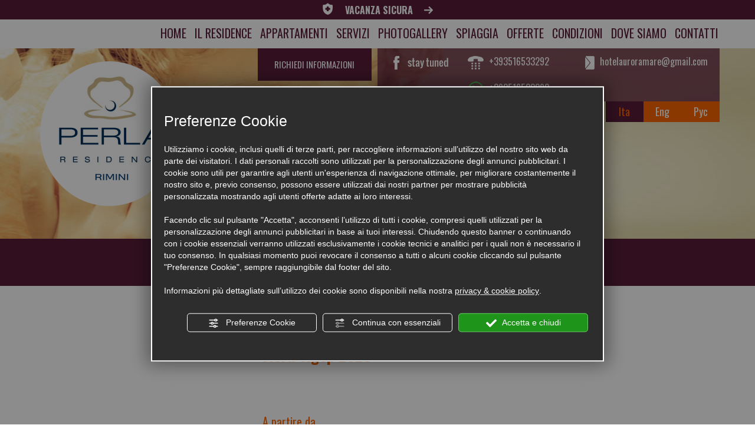

--- FILE ---
content_type: text/html; charset=utf-8
request_url: http://www.residenceperla.net/it/fiera-sigep-2020.php
body_size: 18477
content:
<!DOCTYPE html><!--[if lt IE 7]><html xmlns="http://www.w3.org/1999/xhtml" class="no-js lt-ie10 lt-ie9 lt-ie8 lt-ie7 ie6" lang="it"><![endif]-->
<!--[if IE 7]><html xmlns="http://www.w3.org/1999/xhtml" class="no-js lt-ie10 lt-ie9 lt-ie8 ie7" lang="it"><![endif]-->
<!--[if IE 8]><html xmlns="http://www.w3.org/1999/xhtml" class="no-js lt-ie10 lt-ie9 ie8" lang="it"><![endif]-->
<!--[if IE 9]><html xmlns="http://www.w3.org/1999/xhtml" class="no-js lt-ie10 ie9" lang="it"><![endif]-->
<!--[if (gte IE 10)|!(IE)]><!--><html dir="ltr" xmlns="http://www.w3.org/1999/xhtml" lang="it"><!--<![endif]--><head><script type="text/javascript">window.isAbot = false;</script><meta http-equiv="Content-Type" content="text/html; charset=utf-8" /><meta name="author" content="TITANKA! Spa" /><meta name="generator" content="TITANKA! Content Management System"  engine="Twg" idh="1133"  tpl_id="1"/><meta http-equiv="content-language" content="0" /><title>Fiera Sigep 2020 Da € 20,00</title><meta name="Description" content="Fiera Sigep Rimini 2020" /><meta name="Keywords" content="fiera,sigep,rimini, miramare , residence, business," /> <script type="application/ld+json">{"@context":"https:\/\/schema.org\/","@type":"Offer","serialNumber":296556,"name":"Fiera Sigep 2020","alternateName":"lastminute","description":"Fiera Sigep 2020","priceCurrency":"EUR","price":20,"availability":"in_stock","availabilityStarts":"2019-10-28T00:00:00+01:00","availabilityEnds":"2020-01-28T00:00:00+01:00"}</script> <meta name="application-name" content="Residence Perla"><meta property="og:site_name" content="Residence Perla"><link href="https://www.google-analytics.com" rel="preconnect" crossorigin /><link href="https://www.googletagmanager.com" rel="dns-prefetch" crossorigin /><link href="https://connect.facebook.net" rel="preconnect" crossorigin /><link href="https://forms.mrpreno.net" rel="dns-prefetch" crossorigin /><link rel="canonical" href="http://www.residenceperla.net/it/fiera-sigep-2020.php" /><link  rel="alternate" hreflang="it" href="http://www.residenceperla.net/it/fiera-sigep-2020.php"/><link  rel="alternate" hreflang="ru" href="http://www.residenceperla.net/rus/vystavka-sigep-2020.php" /><link  rel="alternate" hreflang="en" href="http://www.residenceperla.net/en/sigep-2020-exhibition.php" /><link rel="alternate" href="http://www.residenceperla.net/en/sigep-2020-exhibition.php" hreflang="x-default" /> <script type="application/ld+json">{"@context":"https:\/\/schema.org\/","@type":"Hotel","name":"Residence Perla","url":"http:\/\/www.residenceperla.net","telephone":"+39 3516533292","image":"https:\/\/www.residenceperla.net\/ATImg\/pix_trasp.gif","geo":{"@type":"GeoCoordinates","latitude":44.03045,"longitude":12.62231},"address":{"@type":"PostalAddress","streetAddress":"Viale Padova, 1","addressLocality":"Miramare","addressRegion":"Rn","postalCode":"47924","addressCountry":"IT"},"priceRange":"$$"}</script> <script type="text/javascript">var cmsPageParams={"ia":"5936","ih":1133,"ip":"51066","su":false,"device_type":"computer","asset_versioning":"1758815795","site_type":"desktop","is_catalog":false,"lang":"it","url":"\/it\/fiera-sigep-2020.php","type":"4","other_languages":{"ru":"\/rus\/vystavka-sigep-2020.php","en":"\/en\/sigep-2020-exhibition.php"},"relation_code":"1425467717","css":{"libs":["\/site.css?vrnsh=1&v=1758815795","\/site_lib.css?vrnsh=1&v=1758815795"]},"tracking":{"analytics":{"type":"gtag","event_name_mode":2}},"cookieConsentEnabled":true}</script> <link href="/site.css?vrnsh=1&v=1758815795" rel="stylesheet" type="text/css" /><style type="text/css">#blk_23030{background-image:url(http://www.residenceperla.net/source/sf-offerte.jpg)}</style> <script type="text/javascript">var remap_css_blk_23030=1;</script> <link href="http://www.residenceperla.net/site_source_min/bootstrap3.2.0/css/bootstrap.min.css?vrnsh=1&v=1758815795"  type="text/css" relfile="1"  rel="stylesheet"  /><link href="http://www.residenceperla.net/site_source_min/style.css?vrnsh=1&v=1758815795"  type="text/css" relfile="2"  rel="stylesheet"  /><link rel="stylesheet" type="text/css" href="/ATClass/js/highslide/highslide.css"  /> <script type="text/javascript"  src="/js_source/modernizr/modernizr-2.5.3.js?vrnsh=1&v=1758815795"></script> <script type="text/javascript"  src="/ATClass/js/highslide/highslide-full.js?vrnsh=1&v=1758815795"></script> <script type="text/javascript"  src="/js_source/jquery/jquery-1.8.3.min.js?vrnsh=1&v=1758815795"></script> <script type="text/javascript"  src="/js_source/jquery/effects/jquery.easing.1.3.js?vrnsh=1&v=1758815795"></script> <script type="text/javascript"  src="/js_source/jquery/effects/backstretch/2.0.4/jquery.backstretch.min.js?vrnsh=1&v=1758815795"></script> <script type="text/javascript"  src="/js_source/jquery/effects/slick-slider/slick.min.js?vrnsh=1&v=1758815795"></script> <script type="text/javascript">hs.showCredits=false;hs.graphicsDir='/ATClass/js/highslide/graphics/';hs.outlineType='rounded-white';hs.align='center';hs.dimmingOpacity=0.80;</script> <script type="text/javascript">jQuery.noConflict();</script> <link href="/site_source_min/slick.css" rel="stylesheet" /> <script src="/site.js?vrnsh=1&v=1758815795" type="text/javascript"  ></script> <!--[if lt IE 9]> <script src="/js_source/compatibility/Bootstrap3.2.0/html5shiv.js"></script> <script src="/js_source/compatibility/Bootstrap3.2.0/respond.min.js"></script> <link rel="stylesheet" type="text/css" href="/site_source_min/bootstrap3.2.0/css/bootstrap.min.css"/>
<![endif]--><!--[if IE 7]><link href="/js_source/compatibility/Bootstrap3.2.0/bootstrap-ie7.css" rel="stylesheet">
<![endif]--><meta name="viewport" content="width=device-width, initial-scale=1"><link rel="bookmark" href="/source/favicon.fw.ico" /><link rel="shortcut icon" href="/source/favicon.fw.ico" /><!--[if lt IE 9]><style>#menu_1283
.level1{display:none !important}#menu_1283 .level1.slide-menu{display:block !important}</style><![endif]--><!--[if IE 7]><style>#menu_1283
.level1{display:none !important}#menu_1283 .level1.slide-menu{display:block !important}#pgall
#email_min{text-indent:2px !important;#pgall
#button_email_min{height:4px !important}</style><![endif]--> <script src="/site_source_min/bootstrap3.2.0/js/bootstrap.min.js"></script> <link href='http://fonts.googleapis.com/css?family=Oswald:400,700,300' rel='stylesheet' type='text/css'><link href='http://fonts.googleapis.com/css?family=Roboto' rel='stylesheet' type='text/css'> <script type="text/javascript" src="http://www.residenceperla.net/site_source_min/function.js?vrnsh=1&v=1758815795" ></script> <script type="text/javascript">function getUserIdToAnalyticsByCookie(a){for(var b=a+"=",c=document.cookie.split(";"),d=0;d<c.length;d++){for(var e=c[d];" "===e.charAt(0);)e=e.substring(1,e.length);if(0===e.indexOf(b))return e.substring(b.length,e.length)}return null}
function isGrantedApp(app_name){var isGranted=true;if(typeof cookieConsent=='object'){if(typeof cookieConsent.isGrantedApp=='function'){isGranted=cookieConsent.isGrantedApp(app_name);}}
return isGranted;}
function getTUserId(){if(!isGrantedApp('google_user_id')){return null;}
var user_id=null;var _MRU=getUserIdToAnalyticsByCookie("_MRU");if(_MRU){user_id=_MRU;}else{var _TCU=getUserIdToAnalyticsByCookie("_TCU");if(_TCU){user_id=_TCU;}}
return user_id;}</script><script type="text/javascript"  async src="https://www.googletagmanager.com/gtag/js?id=G-H1DHB50YRS"></script> <script type="text/javascript">window.googleAnalyticsStarted=false;window.dataLayer=window.dataLayer||[];function gtag(){dataLayer.push(arguments);}
function startGoogleAnalytics(){if('googleAnalyticsStarted'in window){if(window.googleAnalyticsStarted==true){console.log('analytics gia inizializzato');return false;}}
var content_type='lastminute';var content_group='lastminute-296556';var cookieConsentEnabled=true;gtag('consent','default',{'ad_storage':'denied','analytics_storage':'denied','wait_for_update':1000,'ad_user_data':'denied','ad_personalization':'denied'});gtag('set','ads_data_redaction',true);if(cookieConsentEnabled){gtag('set','allow_google_signals',false);gtag('set','allow_ad_personalization_signals',false);}
if(isGrantedApp('google_ads')){gtag('set','allow_google_signals',true);gtag('set','allow_ad_personalization_signals',true);}
gtag('js',new Date());var confGTag={};if(content_type)confGTag.content_type=content_type;if(content_group)confGTag.content_group=content_group;confGTag.anonymize_ip=true;var analytics_user_id=getTUserId();if(analytics_user_id){confGTag.user_id=analytics_user_id;}
gtag('config','G-H1DHB50YRS',confGTag);window.googleAnalyticsStarted=true;if(typeof cms=='object'){cms.triggerEvent('GoogleAnalyticsStarted');}else{console.log('GoogleAnalyticsStarted');}}</script> </head><body><div id="pgall" class="page_51066 "><div id="blk_85861"  class="avviso_virus" ><div id="blk_85862"  ><div id="blk_85863"  ><div id="contenuto_542428"    class="cnt" >
<a href="/vacanze-in-sicurezza.php"><span class="ico sx"><span class="icon-insurance"></span></span> VACANZA SICURA <span class="ico dx"><span class="icon-freccia-banner"></span></span></a></div></div></div></div><div id="blk_23120"  class="hidden-xs hidden-sm" ><div id="contenuto_191408"    class="cnt" ><div id="menu_1500"><ul class="level1" id="root_1500" data-role="listview"><li class="voce_menu_15406"><a class="voce_menu_15406" href="http://www.residenceperla.net/" title="" target="" >HOME</a></li><li class="voce_menu_15408"><a class="voce_menu_15408" href="http://www.residenceperla.net/residence.php" title="" target="" >IL RESIDENCE</a></li><li class="voce_menu_15405"><a class="voce_menu_15405" href="http://www.residenceperla.net/appartamenti.php" title="" target="" >APPARTAMENTI</a></li><li class="voce_menu_15407"><a class="voce_menu_15407" href="http://www.residenceperla.net/servizi.php" title="" target="" >SERVIZI</a></li><li class="voce_menu_15409"><a class="voce_menu_15409" href="http://www.residenceperla.net/foto.php" title="" target="" >PHOTOGALLERY</a></li><li class="voce_menu_39766"><a class="voce_menu_39766" href="https://www.bagnorudy.it/" title="" rel="noopener" target="_blank" >SPIAGGIA</a></li><li class="voce_menu_15410"><a class="voce_menu_15410" href="http://www.residenceperla.net/offerte.php" title="" target="" >OFFERTE</a></li><li class="voce_menu_15411"><a class="voce_menu_15411" href="http://www.residenceperla.net/listino.php" title="" target="" >CONDIZIONI</a></li><li class="voce_menu_15412"><a class="voce_menu_15412" href="http://www.residenceperla.net/dovesiamo.php" title="" target="" >DOVE SIAMO</a></li><li class="voce_menu_15413"><a class="voce_menu_15413" href="http://www.residenceperla.net/contatti.php" title="" target="" >CONTATTI</a></li></ul><div style="clear:both"></div></div><style type="text/css">ul#root_1500{width:100%;margin:0px;padding:0px}</style></div><div id="contenuto_191409"    class="cnt clear" ></div></div><div id="blk_23030"  ><div id="blk_23015"  class="container container-fluid" ><div id="contenuto_190851"    class="cnt" > <script type="text/javascript">jQuery(function(){jQuery('#blk_23015').removeClass('container');})</script> </div><div id="blk_23033"  class="row clearfix" ><div id="contenuto_190814"    class="cnt no-pad fullWidth col-xs-12 col-md-2 col-lg-3 rel" >
<a href="/"><img alt="residenceperla it fiera-sigep-2020 001" aria-hidden="true" class="hidden-xs hidden-sm" height="250" src="http://www.residenceperla.net/source/logo%20residence%20sfondo%20trasparente.png" width="250" /> <img alt="residenceperla it fiera-sigep-2020 002" aria-hidden="true" class="visible-xs visible-sm" height="95" src="http://www.residenceperla.net/source/logo%20residence%20sfondo%20trasparente.png" width="111" /> </a></div><div id="contenuto_190807"    class="cnt fullWidth text-center col-md-7 col-lg-6 hidden-xs hidden-sm" ><div class="col-md-3"><a href="#" rel="noopener" target="blank"><img alt="residenceperla it fiera-sigep-2020 005" aria-hidden="true" src="/source/ico-fb.png"></a></div><div class="col-md-4" style="text-align:left"><img alt="residenceperla it fiera-sigep-2020 006" aria-hidden="true" src="/source/ico-tel.png"> +393516533292</div><div class="col-md-5"><img alt="residenceperla it fiera-sigep-2020 007" aria-hidden="true" src="/source/ico-mail.png"> <a href="mailto:hotelauroramare@gmail.com" onclick="linkMailTo(5936);" class="ABC_link"><span  itemprop="email">hotelauroramare@gmail.com</span></a></div><div style="clear:both"></div><div class="col-md-3"></div><div class="col-md-9" style="text-align:left"><a href="https://wa.me/+393516533292" onclick="StConvT(5936,13)" rel="noopener" target="_blank" class="ABC_link" title="WhatsApp" aria-label="contattaci su whatsapp"><img alt="residenceperla it fiera-sigep-2020 008" aria-hidden="true" src="/source/ico-whats-mobi.png"> +393516533292</div> </a></div><div id="contenuto_190873"   onclick="goToByScroll('#blk_23017')" class="cnt col-md-offset-1 no-pad text-center col-md-2 col-lg-2 hidden-xs hidden-sm col-lg-offset-0" >
RICHIEDI INFORMAZIONI</div><div id="contenuto_190819"    class="cnt col-xs-12 col-md-2 text-center col-md-offset-8 no-pad col-lg-offset-7" >
<a class="col-md-4 col-xs-4 ita" href="/it/fiera-sigep-2020.php">Ita</a> <a class="col-md-4 col-xs-4 eng" href="/en/sigep-2020-exhibition.php">Eng</a> <a class="col-md-4 col-xs-4 rus" href="/rus/vystavka-sigep-2020.php">Pyc</a><div class="clearfix"><br /></div></div><div id="contenuto_190821"    class="cnt hidden-lg clearfix" ></div><div id="contenuto_190854"    class="cnt visible-sm visible-xs" ><div id="blk_23026"  ><div id="contenuto_190861"    class="cnt col-xs-2 col-sm-1 op_block text-center fullWidth" ></div><div id="contenuto_190818"    class="cnt text-center col-xs-2 col-sm-2 fullWidth col-sm-offset-1 col-xs-offset-1" >
<a href="https://wa.me/+393516533292" onclick="StConvT(5936,13)" rel="noopener" target="_blank" class="ABC_link" title="WhatsApp" aria-label="contattaci su whatsapp"><img alt="residenceperla it fiera-sigep-2020 008" aria-hidden="true" src="/source/ico-whats-mobi.png"></a></div><div id="contenuto_521302"    class="cnt text-center col-xs-2 col-sm-2 fullWidth" >
<a href="tel:+393516533292"><img alt="residenceperla it fiera-sigep-2020 010" aria-hidden="true" src="/source/ico-cell-mobi.png"></a></div><div id="contenuto_190853"    class="cnt col-xs-2 col-sm-2 fullWidth text-center" >
<a href="mailto:hotelauroramare@gmail.com"><img alt="residenceperla it fiera-sigep-2020 007" aria-hidden="true" src="/source/ico-mail.png"></a></div><div id="contenuto_210574"    class="cnt fullWidth col-xs-2 col-sm-2 text-center" ><form id="frm_disp" method="post" target="_blank" action="https://booking.pianetaitalia.com/prenota.php">
<input type="hidden" name="ext_call" value="1" />
<input type="hidden" name="id_struttura" value="16" />
<input type="hidden" name="lang" value="it" /><div style="text-align:center; padding-top:5px;"><input type="image" src="http://www.residenceperla.net/source/ico-book-mobi.png" alt="BOOKING" title="BOOKING" width="34" height="23"></div></form></div><div id="blk_23121"  ><div id="contenuto_191410"    class="cnt" ><div id="menu_1500"><ul class="level1" id="root_1500" data-role="listview"><li class="voce_menu_15406"><a class="voce_menu_15406" href="http://www.residenceperla.net/" title="" target="" >HOME</a></li><li class="voce_menu_15408"><a class="voce_menu_15408" href="http://www.residenceperla.net/residence.php" title="" target="" >IL RESIDENCE</a></li><li class="voce_menu_15405"><a class="voce_menu_15405" href="http://www.residenceperla.net/appartamenti.php" title="" target="" >APPARTAMENTI</a></li><li class="voce_menu_15407"><a class="voce_menu_15407" href="http://www.residenceperla.net/servizi.php" title="" target="" >SERVIZI</a></li><li class="voce_menu_15409"><a class="voce_menu_15409" href="http://www.residenceperla.net/foto.php" title="" target="" >PHOTOGALLERY</a></li><li class="voce_menu_39766"><a class="voce_menu_39766" href="https://www.bagnorudy.it/" title="" rel="noopener" target="_blank" >SPIAGGIA</a></li><li class="voce_menu_15410"><a class="voce_menu_15410" href="http://www.residenceperla.net/offerte.php" title="" target="" >OFFERTE</a></li><li class="voce_menu_15411"><a class="voce_menu_15411" href="http://www.residenceperla.net/listino.php" title="" target="" >CONDIZIONI</a></li><li class="voce_menu_15412"><a class="voce_menu_15412" href="http://www.residenceperla.net/dovesiamo.php" title="" target="" >DOVE SIAMO</a></li><li class="voce_menu_15413"><a class="voce_menu_15413" href="http://www.residenceperla.net/contatti.php" title="" target="" >CONTATTI</a></li></ul><div style="clear:both"></div></div><style type="text/css">ul#root_1500{width:100%;margin:0px;padding:0px}</style></div></div></div><div class="cb"></div></div><div id="contenuto_190924"    class="cnt clearfix" ></div></div></div></div><div id="blk_23007"  ><div id="blk_23016"  class="container" ><div id="blk_23013"  class="row clearfix" ></div></div></div><div id="blk_23019"  ><div id="blk_23008"  class="container" ><div id="blk_23014"  class="row clearfix" ></div></div></div><div id="blk_23025"  ><div id="contenuto_190867"    class="cnt hidden-sm hidden-xs" ><div id="blk_23023"  ><div id="blk_23024"  class="container" ><div id="blk_23022"  class="row clearfix" ><div id="contenuto_190866"   onclick="goToByScroll('#blk_23017')" class="cnt col-md-4 col-lg-4 hidden-sm hidden-xs text-center no-pad" >
RICHIEDI INFORMAZIONI</div><div id="contenuto_190865"    class="cnt text-center fullWidth hidden-sm hidden-xs col-md-8 col-lg-8" ><div class="col-md-3"><a href="#" rel="noopener" target="blank"><img alt="residenceperla it fiera-sigep-2020 005" aria-hidden="true" src="/source/ico-fb.png"></a></div><div class="col-md-4"><img alt="residenceperla it fiera-sigep-2020 006" aria-hidden="true" src="/source/ico-tel.png"> <span itemprop="telephone"><span itemprop="telephone">+39 3516533292</span></span> / <span itemprop="telephone">39 3516533292</span></div><div class="col-md-5"><img alt="residenceperla it fiera-sigep-2020 007" aria-hidden="true" src="/source/ico-mail.png"> <a href="mailto:hotelauroramare@gmail.com" onclick="linkMailTo(5936);" class="ABC_link"><span  itemprop="email">hotelauroramare@gmail.com</span></a></div></div></div></div></div><div class="cb"></div></div><div id="blk_23012"  class="container" ><div id="blk_23031"  class="row clearfix" ><div id="contenuto_190846"    class="cnt" >
<span class="TitankaCommonObjects"><script type="text/javascript">var form_offers_default_required_fields={nome_cognome:true,nome:true,cognome:true,email:true,telefono:false,adulti:false,bambini:false,eta_bambino_1:false,eta_bambino_2:false,eta_bambino_3:false,eta_bambino_4:false,data_arrivo:true,data_partenza:true,note:false};var required_fields={};</script><div class="lastminute_wrapper"><div class="ABC_testi"><div class="elenco-offerte-mese"><div class="col-md-4  fullWidth text-center img-elenco rel" style="padding-bottom:8px;"><a href="/it/fiera-sigep-2020.php"></a></div><div class="col-md-8 testo-off"><h1 class="tit-lm-mese text-left"><span itemprop="name" class="ABC_testi">Fiera Sigep 2020</span></h1><div class="sottotitolo-offerte bold" style="padding-bottom:9px;"></div><div id="centra-prezzo" style="padding-bottom:20px;" >A partire da <br><span class="prezzo"><b><span >&euro;</span><span itemprop="price" content="20.00">20,00</span></b></span><br><span class="bold">al giorno a persona</span></div><div class="descr-offerte bold" style="padding-bottom:9px;"><span itemprop="description"><div style="background-color:#F8D7DA;color:#964E55; padding:5px; width:100%; clear:both; font-weight:bold; text-align:center; margin:15px 0">
Questo contenuto &egrave; scaduto o non pi&ugrave; disponibile</div>&nbsp;<h3><span style="font-size:20px;"><span style="font-family:lucida sans unicode,lucida grande,sans-serif;">Sigep 2020, la manifestazione pi&ugrave; attesa dell&rsquo;anno &egrave; arrivata alla sua 41&deg; edizione. Presente alla Fiera di Rimini dal 18 al 22 Gennaio.</span></span></h3>
<br>
<img alt="" height="219" src="/ATImg/gallery/upload/5936/Sigep2020.jpeg" width="500"><h6><span style="font-size:20px;"><span style="font-family:lucida sans unicode,lucida grande,sans-serif;">Dedichiamo alla&nbsp;clientela del <span style="color:#FF8C00;">Sigep 2020</span>, business, internazionale e leisure&nbsp;una imperdibile&nbsp;offerta,<span style="color:#FF8C00;"> a partire da 20&nbsp;euro a persona al giorno</span>.</span></span></h6>
<span style="font-size:20px;"><span style="font-family:lucida sans unicode,lucida grande,sans-serif;"><strong>SPECIALI QUOTAZIONI PER TUTTI I PARTECIPANTI</strong><br>
<br>
<b><span style="color:#8B4513;">Bilocali (2 persone) a partire da &euro; 50,00 a notte<br>
Bilocali (4 persone) a partire da &euro; 80,00 a notte</span></b><br>
<br>
<img alt="" height="333" src="/ATImg/gallery/upload/5936/34.jpg" width="500"><br>
<br>
Tutti i nostri appartamenti, sono muniti di ingresso indipendente, prima fornitura di lenzuola e asciugamani, bagno con ampio box doccia e set di cortesia, riscaldamento autonomo, angolo cottura con frigo, Tv LCD.<br>
<br>
<br>
Con un&nbsp;<b>appartamento a Rimini</b>&nbsp;eviterete il grande traffico dei giorni dell'esposizione.<br>
Il collegamento ferroviario per&nbsp;<b>Rimini Fiera</b>&nbsp;ha un costo di &euro; 1,50 e un tempo di percorrenza 12' circa.</span></span><br>
<br><div class="wrapper_form_info_offers" id="lastminute_info_296556"><form class="form_info_offers" name="lastminute_info_296556" onsubmit="return submitFormInfoLastminute(this);"> <script type="text/javascript">var required_fields={nome_cognome:true,email:true,telefono:false,adulti:false,bambini:false,eta_bambino_1:false,eta_bambino_2:false,eta_bambino_3:false,data_arrivo:true,data_partenza:true,note:false};</script> <div class = "wrapper_form_cont"><div class = "col_sx"><div class = "row_fields"><div class = "row_label">Nome e cognome <span class = "lastminute_info_span_txtred">*</span></div><div class = "row_field"><input type="text" name="nome_cognome"  label="Nome e cognome" class="form_info_lastminute_input"  /></div><div class = "cb"></div></div><div class = "row_fields"><div class = "row_label">Email <span class = "lastminute_info_span_txtred">*</span></div><div class = "row_field"><input type="text" name="email" label="Email"  class="form_info_lastminute_input"  /></div><div class = "cb"></div></div><div class = "row_fields"><div class = "row_label">Telefono</div><div class = "row_field"><input type="text" name="telefono" label="Telefono" class="form_info_lastminute_input"   /></div><div class = "cb"></div></div><div class = "row_fields"><div class = "row_label">Giorno di arrivo <span class = "lastminute_info_span_txtred">*</span></div><div class = "row_field">
<input type="text" name="data_arrivo"  label="Giorno di arrivo" id="data_arrivo_lastminute" fieldtype="arrivo" class="form_info_lastminute_input Tdatepicker" />
<input type="hidden" name="sys_data_arrivo" id="sys_data_arrivo" fieldtype="sys_arrivo"></div><div class = "cb"></div></div><div class = "row_fields"><div class = "row_label">Giorno di partenza <span class = "lastminute_info_span_txtred">*</span></div><div class = "row_field">
<input type="text" name="data_partenza"  label="Giorno di partenza" id="data_partenza_lastminute" fieldtype="partenza" class="form_info_lastminute_input Tdatepicker" />
<input type="hidden" name="sys_data_partenza" id="sys_data_partenza" fieldtype="sys_partenza"></div><div class = "cb"></div></div></div><div class = "col_dx"><div class = "row_fields" style = "padding:4px 0;">Note</div><div class = "row_fields"><textarea name="note" rows="3"  label="Note" class="form_info_lastminute_textarea"   ></textarea></div></div><div class = "cb"></div><div class = "row_fields"><div class = "privacy_check"><input type="checkbox" name="privacy" value="0" onclick="if(!this.checked) this.value = 0; else this.value = 1;" class="form_info_lastminute_privacy" id="form_info_lastminute_privacy" /> Ho preso visione della <a href="#" onclick="viewPrivacyPolicyAttivita( 'it', '5936', this, ''); return false;" style="text-decoration:underline !important;" >privacy policy</a><div><span class="testo_newsletter_optin" ><input type="checkbox" name="newsletter_optin" value="0" id="newsletter_optin" class="newsletter_optin" onclick="if(this.checked){this.value=1;}else{this.value=0;}"> Desidero ricevere newsletter</span></div></div><div class = "cb" style = "font-size: 80%;text-align:left;">
<span class = "lastminute_info_span_txtred">*</span> Campi obbligatori</div></div><div style = "float: right;" class = "sending">
<span class = "spinner"><span id="lastminute_info_span_296556" class="form_info_lastminute_spinner"></span></span><input type="submit" value="Invia Richiesta" class="form_info_lastminute_button" /></div><div class = "cb"></div></div><style type = "text/css">.wrapper_form_cont{}.cb{clear:both}.col_sx{float:left;min-width:250px;margin-right:3%;width:60%}.col_dx{float:left;width:37%}.row_fields{margin:3px
0;text-align:left;font-size:16px}.row_label{float:left;width:50%;padding:4px
0;overflow:hidden;white-space:nowrap}.row_field{float:left;width:49%;margin-left:1%}.wrapper_form_cont input[type = "text"], .wrapper_form_cont textarea, .wrapper_form_cont
datepicker{font-size:16px;height:20px;padding:4px;border:1px
solid #ccc;width:90%;color:#333;-moz-border-radius:7px;-webkit-border-radius:7px;border-radius:7px}.privacy_check{font-size:85%}.wrapper_form_cont
textarea{height:124px;width:100%}.wrapper_form_cont input[type = "submit"]{background-color:green;border:0;color:#fff;cursor:pointer;width:auto;padding:5px;float:right;height:auto;-moz-border-radius:7px;-webkit-border-radius:7px;border-radius:7px;font-size:16px}.spinner{margin-left:10px}.lastminute_info_span_txtred{color:#F00}</style><input type="hidden" name="id_attivita" value="5936" />
<input type="hidden" name="id_record" value="296556" />
<input type="hidden" name="content_provider" value="contenuti" />
<input type="hidden" name="lingua" value="ita" />
<input type="hidden" name="tipologia" value="lastminute" />
<input type="hidden" name="pagina_del_sito" value="" /></form></div><br>
<br>
<br>
<br>
<br>
<br>
&nbsp;</span></div><div class="clearfix"></div></div><div class="clearfix"></div></div></div></div><style type="text/css">.form_info_lastminute{width:90%;font-weight:normal}.form_info_lastminute_input,.form_info_lastminute_select{width:150px;font-weight:normal;border:1px
solid #CCC}.form_info_lastminute_privacy{vertical-align:middle}.link_info_lastminute_privacy{font-weight:normal;color:#000;text-decoration:underline}.form_info_lastminute_textarea{width:150px;height:80px;font-weight:normal;border:1px
solid #CCC}.form_info_lastminute_button{padding:3px;font-weight:normal;background-color:#CCC;border:1px
solid #666}.form_info_lastminute_spinner{margin-left:10px}.lastminute_info_span_txtred{color:#F00}.active_module{box-shadow:0px 0px 4px green}.required_module{box-shadow:0px 0px 4px red}</style> <script type="text/javascript">var form_offerta='';var sending_form=false;function merge_options(obj1,obj2){var obj3={};for(var attrname in obj1){obj3[attrname]=obj1[attrname];}
for(var attrname in obj2){obj3[attrname]=obj2[attrname];}
return obj3;}
var form_offers_required_fields=merge_options(form_offers_default_required_fields,required_fields);var formcount=0;if(typeof jQuery!='undefined'){jQuery(document).ready(function(){jQuery('.form_info_offers').each(function(){var id_form='form_off_'+formcount+''
jQuery(this).attr('id',id_form);jQuery('#'+id_form+' input, #'+id_form+' select,#'+id_form+' textarea').each(function(){var elemento=jQuery(this);var name_elemento=jQuery(this).attr('name');if(name_elemento&&name_elemento.indexOf('[')==-1){var obbligatorio=false;obbligatorio=eval('form_offers_required_fields.'+name_elemento);if(obbligatorio){elemento.attr("obbl","1");}}});});});}
function TGetCookieLst(name){var start=document.cookie.indexOf(name+"=");var len=start+name.length+1;if((!start)&&(name!=document.cookie.substring(0,name.length))){return null;}
if(start==-1){return null;}
var end=document.cookie.indexOf(";",len);if(end==-1){end=document.cookie.length};return unescape(document.cookie.substring(len,end));}
function loadingFrmLast(id_record)
{if(document.getElementById('lastminute_info_span_'+id_record)){var span=document.getElementById('lastminute_info_span_'+id_record);var img=document.createElement('img');img.src='/ATImg/load.gif';span.appendChild(img);}}
function getCampaingParameterByName(a){a=a.replace(/[\[]/,"\[").replace(/[\]]/,"\]");var b=new RegExp("[\?&]"+a+"=([^&#]*)"),c=b.exec(location.search);return null===c?"":decodeURIComponent(c[1].replace(/\+/g," "))}function trackDemEvent(a){var b=getCampaingParameterByName("utm_T_idm");if(b&&a){var c=document.createElement("img");c.width=0,c.height=0,c.src="/TScripts/mailstatstrk/trklst/evtdem/"+a+"/"+b,c.onload=function(){"function"==typeof triggerEvent&&triggerEvent("TrackDemEvtLst")},c.style.position="absolute",window.document.body?window.document.body.appendChild(c):window.onload=function(){window.document.body.appendChild(c)}}}
trackDemEvent(296556);function submitFormInfoLastminute(el)
{var checkEmail=new RegExp(/^((\"[^\"\f\n\r\t\v\b]+\")|([\w\!\#\$\%\&'\*\+\-\~\/\^\`\|\{\}]+(\.[\w\!\#\$\%\&'\*\+\-\~\/\^\`\|\{\}]+)*))@((\[(((25[0-5])|(2[0-4][0-9])|([0-1]?[0-9]?[0-9]))\.((25[0-5])|(2[0-4][0-9])|([0-1]?[0-9]?[0-9]))\.((25[0-5])|(2[0-4][0-9])|([0-1]?[0-9]?[0-9]))\.((25[0-5])|(2[0-4][0-9])|([0-1]?[0-9]?[0-9])))\])|(((25[0-5])|(2[0-4][0-9])|([0-1]?[0-9]?[0-9]))\.((25[0-5])|(2[0-4][0-9])|([0-1]?[0-9]?[0-9]))\.((25[0-5])|(2[0-4][0-9])|([0-1]?[0-9]?[0-9]))\.((25[0-5])|(2[0-4][0-9])|([0-1]?[0-9]?[0-9])))|((([A-Za-z0-9\-])+\.)+[A-Za-z\-]+))$/);var errors='';if(el.nome_cognome&&form_offers_required_fields.nome_cognome==true){if(el.nome_cognome.value=='')
{errors+=el.nome_cognome.getAttribute('label')+'\n';el.nome_cognome.className=el.nome_cognome.className+" required_module";}}
if(el.nome&&form_offers_required_fields.nome==true){if(el.nome.value=='')
{errors+=el.nome.getAttribute('label')+'\n';el.nome.className=el.nome.className+" required_module";}}
if(el.cognome&&form_offers_required_fields.cognome==true){if(el.cognome.value=='')
{errors+=el.cognome.getAttribute('label')+'\n';el.cognome.className=el.cognome.className+" required_module";}}
if(el.telefono&&form_offers_required_fields.telefono==true){if(el.telefono.value=='')
{errors+=el.telefono.getAttribute('label')+'\n';el.telefono.className=el.telefono.className+" required_module";}}
if(!checkEmail.test(el.email.value)&&form_offers_required_fields.email==true)
{errors+=el.email.getAttribute('label')+'\n';el.email.className=el.email.className+" required_module";}
if(el.data_arrivo&&form_offers_required_fields.data_arrivo==true){if(el.data_arrivo.value=='')
{errors+=el.data_arrivo.getAttribute('label')+'\n';el.data_arrivo.className=el.data_arrivo.className+" required_module";}}
if(el.data_partenza&&form_offers_required_fields.data_partenza==true){if(el.data_partenza.value=='')
{errors+=el.data_partenza.getAttribute('label')+'\n';el.data_partenza.className=el.data_partenza.className+" required_module";}}
if(el.adulti&&form_offers_required_fields.adulti==true){if(el.adulti.value==0)
{errors+=el.adulti.getAttribute('label')+'\n';el.adulti.className=el.adulti.className+" required_module";}}
if(el.bambini&&form_offers_required_fields.bambini==true){if(el.bambini.value==0)
{errors+=el.bambini.getAttribute('label')+'\n';el.bambini.className=el.bambini.className+" required_module";}}
if(el.eta_bambino_1&&form_offers_required_fields.eta_bambino_1==true){if(el.eta_bambino_1.value==0)
{errors+=el.eta_bambino_1.getAttribute('label')+'\n';el.eta_bambino_1.className=el.eta_bambino_1.className+" required_module";}}
if(el.eta_bambino_2&&form_offers_required_fields.eta_bambino_2==true){if(el.eta_bambino_2.value==0)
{errors+=el.eta_bambino_2.getAttribute('label')+'\n';el.eta_bambino_2.className=el.eta_bambino_2.className+" required_module";}}
if(el.eta_bambino_3&&form_offers_required_fields.eta_bambino_3==true){if(el.eta_bambino_3.value==0)
{errors+=el.eta_bambino_3.getAttribute('label')+'\n';el.eta_bambino_3.className=el.eta_bambino_3.className+" required_module";}}
if(el.eta_bambino_4&&form_offers_required_fields.eta_bambino_4==true){if(el.eta_bambino_4.value==0)
{errors+=el.eta_bambino_4.getAttribute('label')+'\n';el.eta_bambino_4.className=el.eta_bambino_4.className+" required_module";}}
if(el.note&&form_offers_required_fields.note==true){if(el.note.value=='')
{errors+=el.note.getAttribute('label')+'\n';el.note.className=el.note.className+" required_module";}}
if(errors!='')
{errors='Attenzione, alcuni campi non sono stati compilati correttamente!\r\n'+errors;if(typeof alertHtml=='function'){alertHtml(errors)}else{alert(errors);}
return false;}
if(el.privacy&&(el.privacy.value=='0'))
{viewAlertPrivacyPolicyAttivita('it');return false;}
if(sending_form==true){alert('attendi, invio gia in corso..., wait, you have already sent out the form ...');return false}sending_form=true;loadingFrmLast(el.id_record.value);var querystring='lingua='+el.lingua.value+'&id_attivita='+el.id_attivita.value+'&id_record='+el.id_record.value+'&tipologia='+el.tipologia.value;querystring+='&content_provider=contenuti';if(el.nome_cognome)querystring+='&nome_cognome='+encodeURIComponent(el.nome_cognome.value);if(el.nome)querystring+='&nome='+encodeURIComponent(el.nome.value);if(el.cognome)querystring+='&cognome='+encodeURIComponent(el.cognome.value);if(el.email)querystring+='&email='+encodeURIComponent(el.email.value);if(el.telefono)querystring+='&telefono='+encodeURIComponent(el.telefono.value);if(el.note)querystring+='&note='+encodeURIComponent(el.note.value);if(el.data_arrivo)querystring+='&data_arrivo='+encodeURIComponent(el.data_arrivo.value);if(el.sys_data_arrivo)querystring+='&sys_data_arrivo='+encodeURIComponent(el.sys_data_arrivo.value);if(el.data_partenza)querystring+='&data_partenza='+encodeURIComponent(el.data_partenza.value);if(el.sys_data_partenza)querystring+='&sys_data_partenza='+encodeURIComponent(el.sys_data_partenza.value);if(el.giorno_arrivo&&el.mese_arrivo&&el.anno_arrivo)querystring+='&data_arrivo='+encodeURIComponent(el.giorno_arrivo.value+'/'+el.mese_arrivo.value+'/'+el.anno_arrivo.value);if(el.giorno_partenza&&el.mese_partenza&&el.anno_partenza)querystring+='&data_partenza='+encodeURIComponent(el.giorno_partenza.value+'/'+el.mese_partenza.value+'/'+el.anno_partenza.value);if(el.adulti)querystring+='&adulti='+encodeURIComponent(el.adulti.value);if(el.bambini)querystring+='&bambini='+encodeURIComponent(el.bambini.value);if(el.eta_bambino_1)querystring+='&eta_bambino_1='+encodeURIComponent(el.eta_bambino_1.value);if(el.eta_bambino_2)querystring+='&eta_bambino_2='+encodeURIComponent(el.eta_bambino_2.value);if(el.eta_bambino_3)querystring+='&eta_bambino_3='+encodeURIComponent(el.eta_bambino_3.value);if(el.eta_bambino_4)querystring+='&eta_bambino_4='+encodeURIComponent(el.eta_bambino_4.value);if(el.newsletter_optin.value=='1')querystring+='&newsletter_optin=1';querystring+='&pagina_del_sito='+encodeURIComponent(document.location.href);querystring+='&site_version=1';querystring+='&device_type=computer';querystring+='&provenienza= '+encodeURIComponent(TGetCookieLst('Provenienza'));querystring+='&landing='+encodeURIComponent(TGetCookieLst('Landing'));var uidc=TGetCookieLst('uid');if(typeof getCurrentUID=='function'){uidc=getCurrentUID();}
querystring+='&uid='+encodeURIComponent(uidc);var url=encodeURI('/TScripts/send_email_richiesta_info.php?'+querystring);var jsel=document.createElement('SCRIPT');jsel.type='text/javascript';jsel.src=url;window.document.body.appendChild(jsel);form_offerta=el;return false;}
function evalScriptRI(id_record,message)
{document.getElementById('lastminute_info_'+id_record).innerHTML=message;}
if(typeof jQuery!='undefined'){jQuery(document).ready(function(){jQuery(".form_info_lastminute_input, .form_info_lastminute_textarea, .form_info_lastminute_select").bind({click:function(){jQuery(this).addClass("active_module");},blur:function(){if(jQuery(this).attr('obbl')&&(jQuery(this).val()==''||jQuery(this).val()==0)){jQuery(this).addClass("required_module");}else{jQuery(this).removeClass("active_module");jQuery(this).removeClass("required_module");}}});});}</script> <script type="text/javascript">function view_privacy_policy_lst(obj){viewPrivacyPolicyAttivita('it');return false;}</script></span></div><div id="contenuto_190847"    class="cnt" ><div class="vedi" onclick="location.href='/offerte.php'">VEDI TUTTE</div></div></div></div></div><div id="blk_23020"  ><div id="contenuto_190820"    class="cnt" ><div id="blk_23021"  ><div id="contenuto_190859"    class="cnt" >
<style>#blk_23021{display:none}</style></div><div id="contenuto_190869"    class="cnt text-center" >
<a href="/offerte.php">VEDI TUTTE LE OFFERTE <img alt="residenceperla it fiera-sigep-2020 015" aria-hidden="true" src="/source/freccia-pulsante-offerte.png"></a></div></div><div class="cb"></div></div><div id="blk_23011"  class="container" ><div id="blk_23010"  class="row clearfix" ></div></div></div><div id="blk_23029"  ><div id="blk_23006"  class="container" ><div id="blk_23018"  class="row clearfix" ><div id="contenuto_190822"    class="cnt testo slider-commenti" ><div class="commenti"><div class="titolo-commenti rel" ><div class="col-md-3 col-sm-3 col-md-push-9"><img alt="residenceperla it fiera-sigep-2020 016" aria-hidden="true" src="/ATImg/social/feedback/tripadvisor.png" width="90" style="margin-top:0px;"></div><h4 class="col-md-9 col-md-pull-3 col-sm-9 tit-comm"> "A due passi dal mare, nuovo e comodo a tutto con ottimo rapporto qualit&agrave; prezzo"</h4><div class="clearfix"></div></div><hr><div style="padding-bottom:10px;padding-top:10px;"><span><blockquote class="text_comment">Abbiamo trascorso qui una vacanza di fine estate e siamo stati davvero contenti. Residence a due passi dal mare con parcheggio a pagamento e secondo d</blockquote>...</span><a data-toggle="modal"  data-target="#25-10-2018"><b>Leggi tutto</b></a></div><div class="clearfix"></div><div class="cliente"><div><img alt="residenceperla it fiera-sigep-2020 017" aria-hidden="true" src="/source/ico-commenti.png"><b>Chiara R - 25-10-2018</b></div><div class="clearfix"></div></div><div class="clearfix" style="padding-bottom:5px;"></div></div><div class="commenti"><div class="titolo-commenti rel" ><div class="col-md-3 col-sm-3 col-md-push-9"><img alt="residenceperla it fiera-sigep-2020 016" aria-hidden="true" src="/ATImg/social/feedback/tripadvisor.png" width="90" style="margin-top:0px;"></div><h4 class="col-md-9 col-md-pull-3 col-sm-9 tit-comm"> "Лучшего места как отель в Римини пожалуй, н&#"</h4><div class="clearfix"></div></div><hr><div style="padding-bottom:10px;padding-top:10px;"><span><blockquote class="text_comment">Остановился в этом отеле на пару дней. Отель расположен не далеко от пляжа и остановки автобуса,. До аэропорта Римини 15 минут пешком. В самом отеле ч</blockquote>...</span><a data-toggle="modal"  data-target="#19-10-2018"><b>Leggi tutto</b></a></div><div class="clearfix"></div><div class="cliente"><div><img alt="residenceperla it fiera-sigep-2020 017" aria-hidden="true" src="/source/ico-commenti.png"><b>Вардан С - 19-10-2018</b></div><div class="clearfix"></div></div><div class="clearfix" style="padding-bottom:5px;"></div></div><div class="commenti"><div class="titolo-commenti rel" ><div class="col-md-3 col-sm-3 col-md-push-9"><img alt="residenceperla it fiera-sigep-2020 016" aria-hidden="true" src="/ATImg/social/feedback/tripadvisor.png" width="90" style="margin-top:0px;"></div><h4 class="col-md-9 col-md-pull-3 col-sm-9 tit-comm"> "Pergetto"</h4><div class="clearfix"></div></div><hr><div style="padding-bottom:10px;padding-top:10px;"><span><blockquote class="text_comment">Ottima pulizia, personale cordiale e disponibile Ottima posizione Camere pulite e ben arredate Appartamenti carini e abbastanza ampi Cucina piccola ma</blockquote>...</span><a data-toggle="modal"  data-target="#02-10-2018"><b>Leggi tutto</b></a></div><div class="clearfix"></div><div class="cliente"><div><img alt="residenceperla it fiera-sigep-2020 017" aria-hidden="true" src="/source/ico-commenti.png"><b>Serena F - 02-10-2018</b></div><div class="clearfix"></div></div><div class="clearfix" style="padding-bottom:5px;"></div></div><div class="commenti"><div class="titolo-commenti rel" ><div class="col-md-3 col-sm-3 col-md-push-9"><img alt="residenceperla it fiera-sigep-2020 022" aria-hidden="true" src="/ATImg/social/feedback/booking.png" width="90" style="margin-top:0px;"></div><h4 class="col-md-9 col-md-pull-3 col-sm-9 tit-comm"> "Bel posto a Miramare"</h4><div class="clearfix"></div></div><hr><div style="padding-bottom:10px;padding-top:10px;"><span><blockquote class="text_comment">Appartamento grande, accogliente e ristrutturato da poco. Buona posizione a due passi dal mare.</blockquote>...</span><a data-toggle="modal"  data-target="#26-08-2018"><b>Leggi tutto</b></a></div><div class="clearfix"></div><div class="cliente"><div><img alt="residenceperla it fiera-sigep-2020 017" aria-hidden="true" src="/source/ico-commenti.png"><b>Stefano - 26-08-2018</b></div><div class="clearfix"></div></div><div class="clearfix" style="padding-bottom:5px;"></div></div><div class="commenti"><div class="titolo-commenti rel" ><div class="col-md-3 col-sm-3 col-md-push-9"><img alt="residenceperla it fiera-sigep-2020 016" aria-hidden="true" src="/ATImg/social/feedback/tripadvisor.png" width="90" style="margin-top:0px;"></div><h4 class="col-md-9 col-md-pull-3 col-sm-9 tit-comm"> "Un weekend al mare"</h4><div class="clearfix"></div></div><hr><div style="padding-bottom:10px;padding-top:10px;"><span><blockquote class="text_comment">Abbiamo soggiornato in questo residence la terza settimana di Agosto.
L'appartamento era nuovo, dotato di tutto quello che serviva (aria condizionata</blockquote>...</span><a data-toggle="modal"  data-target="#25-08-2018"><b>Leggi tutto</b></a></div><div class="clearfix"></div><div class="cliente"><div><img alt="residenceperla it fiera-sigep-2020 017" aria-hidden="true" src="/source/ico-commenti.png"><b>ambrogil  - 25-08-2018</b></div><div class="clearfix"></div></div><div class="clearfix" style="padding-bottom:5px;"></div></div><div class="commenti"><div class="titolo-commenti rel" ><div class="col-md-3 col-sm-3 col-md-push-9"><img alt="residenceperla it fiera-sigep-2020 022" aria-hidden="true" src="/ATImg/social/feedback/booking.png" width="90" style="margin-top:0px;"></div><h4 class="col-md-9 col-md-pull-3 col-sm-9 tit-comm"> "Favoloso"</h4><div class="clearfix"></div></div><hr><div style="padding-bottom:10px;padding-top:10px;"><span><blockquote class="text_comment">Pulito. Molto comodo per le famiglie con bambini . Tutto nuovo.</blockquote>...</span><a data-toggle="modal"  data-target="#20-08-2018"><b>Leggi tutto</b></a></div><div class="clearfix"></div><div class="cliente"><div><img alt="residenceperla it fiera-sigep-2020 017" aria-hidden="true" src="/source/ico-commenti.png"><b>Natalia  - 20-08-2018</b></div><div class="clearfix"></div></div><div class="clearfix" style="padding-bottom:5px;"></div></div><div class="commenti"><div class="titolo-commenti rel" ><div class="col-md-3 col-sm-3 col-md-push-9"><img alt="residenceperla it fiera-sigep-2020 022" aria-hidden="true" src="/ATImg/social/feedback/booking.png" width="90" style="margin-top:0px;"></div><h4 class="col-md-9 col-md-pull-3 col-sm-9 tit-comm"> "Vacanza all'ultimo minuto <span aria-hidden="true">😁</span>"</h4><div class="clearfix"></div></div><hr><div style="padding-bottom:10px;padding-top:10px;"><span><blockquote class="text_comment">Ottima posizione.. a 150 metri dal mare e in pienissimo centro a bellariva dove c erano tutti mercatini, negozi e supermercati... da ritornarci sicura</blockquote>...</span><a data-toggle="modal"  data-target="#19-08-2018"><b>Leggi tutto</b></a></div><div class="clearfix"></div><div class="cliente"><div><img alt="residenceperla it fiera-sigep-2020 017" aria-hidden="true" src="/source/ico-commenti.png"><b>N&ugrave; - 19-08-2018</b></div><div class="clearfix"></div></div><div class="clearfix" style="padding-bottom:5px;"></div></div><div class="commenti"><div class="titolo-commenti rel" ><div class="col-md-3 col-sm-3 col-md-push-9"><img alt="residenceperla it fiera-sigep-2020 022" aria-hidden="true" src="/ATImg/social/feedback/booking.png" width="90" style="margin-top:0px;"></div><h4 class="col-md-9 col-md-pull-3 col-sm-9 tit-comm"> "Vacanza all'ultimo minuto <span aria-hidden="true">😁</span>"</h4><div class="clearfix"></div></div><hr><div style="padding-bottom:10px;padding-top:10px;"><span><blockquote class="text_comment">Ottima posizione.. a 150 metri dal mare e in pienissimo centro a bellariva dove c erano tutti mercatini, negozi e supermercati... da ritornarci sicura</blockquote>...</span><a data-toggle="modal"  data-target="#19-08-2018"><b>Leggi tutto</b></a></div><div class="clearfix"></div><div class="cliente"><div><img alt="residenceperla it fiera-sigep-2020 017" aria-hidden="true" src="/source/ico-commenti.png"><b>N&ugrave; - 19-08-2018</b></div><div class="clearfix"></div></div><div class="clearfix" style="padding-bottom:5px;"></div></div><div class="commenti"><div class="titolo-commenti rel" ><div class="col-md-3 col-sm-3 col-md-push-9"><img alt="residenceperla it fiera-sigep-2020 022" aria-hidden="true" src="/ATImg/social/feedback/booking.png" width="90" style="margin-top:0px;"></div><h4 class="col-md-9 col-md-pull-3 col-sm-9 tit-comm"> "Ottimo"</h4><div class="clearfix"></div></div><hr><div style="padding-bottom:10px;padding-top:10px;"><span><blockquote class="text_comment">Można porozumieć się po rosyjsku:) blisko do plaży.</blockquote>...</span><a data-toggle="modal"  data-target="#17-08-2018"><b>Leggi tutto</b></a></div><div class="clearfix"></div><div class="cliente"><div><img alt="residenceperla it fiera-sigep-2020 017" aria-hidden="true" src="/source/ico-commenti.png"><b>Dariusz - 17-08-2018</b></div><div class="clearfix"></div></div><div class="clearfix" style="padding-bottom:5px;"></div></div><div class="commenti"><div class="titolo-commenti rel" ><div class="col-md-3 col-sm-3 col-md-push-9"><img alt="residenceperla it fiera-sigep-2020 022" aria-hidden="true" src="/ATImg/social/feedback/booking.png" width="90" style="margin-top:0px;"></div><h4 class="col-md-9 col-md-pull-3 col-sm-9 tit-comm"> "Cucina"</h4><div class="clearfix"></div></div><hr><div style="padding-bottom:10px;padding-top:10px;"><span><blockquote class="text_comment">la camera da letto e una fantastica ed abbondante colazione, oltre ai proprietari di ena disponibilita' e simpatia.</blockquote>...</span><a data-toggle="modal"  data-target="#09-08-2018"><b>Leggi tutto</b></a></div><div class="clearfix"></div><div class="cliente"><div><img alt="residenceperla it fiera-sigep-2020 017" aria-hidden="true" src="/source/ico-commenti.png"><b>Cucina  - 09-08-2018</b></div><div class="clearfix"></div></div><div class="clearfix" style="padding-bottom:5px;"></div></div><div class="commenti"><div class="titolo-commenti rel" ><div class="col-md-3 col-sm-3 col-md-push-9"><img alt="residenceperla it fiera-sigep-2020 036" aria-hidden="true" src="/ATImg/social/feedback/airbnb.png" width="90" style="margin-top:0px;"></div><h4 class="col-md-9 col-md-pull-3 col-sm-9 tit-comm"> "Molto buono "</h4><div class="clearfix"></div></div><hr><div style="padding-bottom:10px;padding-top:10px;"><span><blockquote class="text_comment">Posizione ottima, il ragazzo che ci ha accolto molto gentile e disponibile</blockquote>...</span><a data-toggle="modal"  data-target="#23-07-2018"><b>Leggi tutto</b></a></div><div class="clearfix"></div><div class="cliente"><div><img alt="residenceperla it fiera-sigep-2020 017" aria-hidden="true" src="/source/ico-commenti.png"><b>Allison - 23-07-2018</b></div><div class="clearfix"></div></div><div class="clearfix" style="padding-bottom:5px;"></div></div><div class="commenti"><div class="titolo-commenti rel" ><div class="col-md-3 col-sm-3 col-md-push-9"><img alt="residenceperla it fiera-sigep-2020 016" aria-hidden="true" src="/ATImg/social/feedback/tripadvisor.png" width="90" style="margin-top:0px;"></div><h4 class="col-md-9 col-md-pull-3 col-sm-9 tit-comm"> "Pergetto"</h4><div class="clearfix"></div></div><hr><div style="padding-bottom:10px;padding-top:10px;"><span><blockquote class="text_comment">Ottima pulizia, personale cordiale e disponibile
Ottima posizione
Camere pulite e ben arredate
Appartamenti carini e abbastanza ampi
Cucina piccol</blockquote>...</span><a data-toggle="modal"  data-target="#29-06-2018"><b>Leggi tutto</b></a></div><div class="clearfix"></div><div class="cliente"><div><img alt="residenceperla it fiera-sigep-2020 017" aria-hidden="true" src="/source/ico-commenti.png"><b>Serena F - 29-06-2018</b></div><div class="clearfix"></div></div><div class="clearfix" style="padding-bottom:5px;"></div></div><div class="commenti"><div class="titolo-commenti rel" ><div class="col-md-3 col-sm-3 col-md-push-9"><img alt="residenceperla it fiera-sigep-2020 022" aria-hidden="true" src="/ATImg/social/feedback/booking.png" width="90" style="margin-top:0px;"></div><h4 class="col-md-9 col-md-pull-3 col-sm-9 tit-comm"> "Eccellente"</h4><div class="clearfix"></div></div><hr><div style="padding-bottom:10px;padding-top:10px;"><span><blockquote class="text_comment"> Devo dire tutto perfetto . A pochi passi dal mare, a pochi passi dal centro, vicino alla stazione....al centro di tutto.
L'appartamento é nuovo e m</blockquote>...</span><a data-toggle="modal"  data-target="#18-06-2018"><b>Leggi tutto</b></a></div><div class="clearfix"></div><div class="cliente"><div><img alt="residenceperla it fiera-sigep-2020 017" aria-hidden="true" src="/source/ico-commenti.png"><b>Jessica  - 18-06-2018</b></div><div class="clearfix"></div></div><div class="clearfix" style="padding-bottom:5px;"></div></div><div class="commenti"><div class="titolo-commenti rel" ><div class="col-md-3 col-sm-3 col-md-push-9"><img alt="residenceperla it fiera-sigep-2020 016" aria-hidden="true" src="/ATImg/social/feedback/tripadvisor.png" width="90" style="margin-top:0px;"></div><h4 class="col-md-9 col-md-pull-3 col-sm-9 tit-comm"> "Un weekend al mare"</h4><div class="clearfix"></div></div><hr><div style="padding-bottom:10px;padding-top:10px;"><span><blockquote class="text_comment">Abbiamo soggiornato in questo residence la terza settimana di Agosto. L'appartamento era nuovo, dotato di tutto quello che serviva (aria condizionata,</blockquote>...</span><a data-toggle="modal"  data-target="#01-06-2018"><b>Leggi tutto</b></a></div><div class="clearfix"></div><div class="cliente"><div><img alt="residenceperla it fiera-sigep-2020 017" aria-hidden="true" src="/source/ico-commenti.png"><b>ambrogil - 01-06-2018</b></div><div class="clearfix"></div></div><div class="clearfix" style="padding-bottom:5px;"></div></div><div class="commenti"><div class="titolo-commenti rel" ><div class="col-md-3 col-sm-3 col-md-push-9"><img alt="residenceperla it fiera-sigep-2020 022" aria-hidden="true" src="/ATImg/social/feedback/booking.png" width="90" style="margin-top:0px;"></div><h4 class="col-md-9 col-md-pull-3 col-sm-9 tit-comm"> "Posto stupendo!!! Un gioiello!!!"</h4><div class="clearfix"></div></div><hr><div style="padding-bottom:10px;padding-top:10px;"><span><blockquote class="text_comment">Tutto!!! Un residence meraviglioso, a 50 m dal mare in una zona fantastica! L'appartamento è nuovissimo e molto moderno! Il fornello non è elettrico m</blockquote>...</span><a data-toggle="modal"  data-target="#01-05-2018"><b>Leggi tutto</b></a></div><div class="clearfix"></div><div class="cliente"><div><img alt="residenceperla it fiera-sigep-2020 017" aria-hidden="true" src="/source/ico-commenti.png"><b>Jordana - 01-05-2018</b></div><div class="clearfix"></div></div><div class="clearfix" style="padding-bottom:5px;"></div></div><div class="commenti"><div class="titolo-commenti rel" ><div class="col-md-3 col-sm-3 col-md-push-9"><img alt="residenceperla it fiera-sigep-2020 022" aria-hidden="true" src="/ATImg/social/feedback/booking.png" width="90" style="margin-top:0px;"></div><h4 class="col-md-9 col-md-pull-3 col-sm-9 tit-comm"> "&laquo;Piacevole soggiorno &raquo;"</h4><div class="clearfix"></div></div><hr><div style="padding-bottom:10px;padding-top:10px;"><span><blockquote class="text_comment">Appartamento pulito, grande e molto accogliente dotato di cucina, bagno e camera da letto. Zona tranquillissima. È presente l’ascensore. Consigliatiss</blockquote>...</span><a data-toggle="modal"  data-target="#24-01-2018"><b>Leggi tutto</b></a></div><div class="clearfix"></div><div class="cliente"><div><img alt="residenceperla it fiera-sigep-2020 017" aria-hidden="true" src="/source/ico-commenti.png"><b>Deborah  - 24-01-2018</b></div><div class="clearfix"></div></div><div class="clearfix" style="padding-bottom:5px;"></div></div><div class="commenti"><div class="titolo-commenti rel" ><div class="col-md-3 col-sm-3 col-md-push-9"><img alt="residenceperla it fiera-sigep-2020 022" aria-hidden="true" src="/ATImg/social/feedback/booking.png" width="90" style="margin-top:0px;"></div><h4 class="col-md-9 col-md-pull-3 col-sm-9 tit-comm"> " &laquo;Ottimo anche avendo animali.&raquo;"</h4><div class="clearfix"></div></div><hr><div style="padding-bottom:10px;padding-top:10px;"><span><blockquote class="text_comment">-nulla.....
+La disponibilità e la cortesia.</blockquote>...</span><a data-toggle="modal"  data-target="#01-09-2017"><b>Leggi tutto</b></a></div><div class="clearfix"></div><div class="cliente"><div><img alt="residenceperla it fiera-sigep-2020 017" aria-hidden="true" src="/source/ico-commenti.png"><b>Stefano  - 01-09-2017</b></div><div class="clearfix"></div></div><div class="clearfix" style="padding-bottom:5px;"></div></div><div class="commenti"><div class="titolo-commenti rel" ><div class="col-md-3 col-sm-3 col-md-push-9"><img alt="residenceperla it fiera-sigep-2020 022" aria-hidden="true" src="/ATImg/social/feedback/booking.png" width="90" style="margin-top:0px;"></div><h4 class="col-md-9 col-md-pull-3 col-sm-9 tit-comm"> "&laquo;Soggiorno positivo, con qualche pecca &raquo;"</h4><div class="clearfix"></div></div><hr><div style="padding-bottom:10px;padding-top:10px;"><span><blockquote class="text_comment">+Struttura accogliente, piccola ma funzionale, pulita e in una posizione vicino al mare con i principali servizi a portata di mano
-All'arrivo in str</blockquote>...</span><a data-toggle="modal"  data-target="#17-08-2017"><b>Leggi tutto</b></a></div><div class="clearfix"></div><div class="cliente"><div><img alt="residenceperla it fiera-sigep-2020 017" aria-hidden="true" src="/source/ico-commenti.png"><b>Anonimo  - 17-08-2017</b></div><div class="clearfix"></div></div><div class="clearfix" style="padding-bottom:5px;"></div></div><div class="commenti"><div class="titolo-commenti rel" ><div class="col-md-3 col-sm-3 col-md-push-9"><img alt="residenceperla it fiera-sigep-2020 016" aria-hidden="true" src="/ATImg/social/feedback/tripadvisor.png" width="90" style="margin-top:0px;"></div><h4 class="col-md-9 col-md-pull-3 col-sm-9 tit-comm"> ""Siamo stati felici""</h4><div class="clearfix"></div></div><hr><div style="padding-bottom:10px;padding-top:10px;"><span><blockquote class="text_comment">Non posso fare a meno di lasciare una recensione su questo luogo incantevole. Ci siamo riposati lì ai primi di giugno, vissuto 13 giorni.Ordinato con</blockquote>...</span><a data-toggle="modal"  data-target="#16-06-2017"><b>Leggi tutto</b></a></div><div class="clearfix"></div><div class="cliente"><div><img alt="residenceperla it fiera-sigep-2020 017" aria-hidden="true" src="/source/ico-commenti.png"><b>LizziSpecht - 16-06-2017</b></div><div class="clearfix"></div></div><div class="clearfix" style="padding-bottom:5px;"></div></div></div><div id="contenuto_569058"    class="cnt testo" ><div id="25-10-2018" class="modal fade comments" tabindex="-1" role="dialog" aria-labelledby="modalComments" aria-hidden="false"><div class="modal-dialog modal-lg"><div class="modal-content "><div class="modal-header">
<button type="button" class="close" data-dismiss="modal"><span aria-hidden="true">&times;</span><span class="sr-only">eЗакрыть</span></button><h4 class="modal-title" id="modalComments" style="color:#000">A due passi dal mare, nuovo e comodo a tutto con ottimo rapporto qualit&agrave; prezzo</h4></div><div class="modal-body" style="color:#000"><p><blockquote class="text_comment">Abbiamo trascorso qui una vacanza di fine estate e siamo stati davvero contenti. Residence a due passi dal mare con parcheggio a pagamento e secondo disponibilit&agrave;, comodo a tutto e davvero da consigliare. Pochi appartamenti, arredi nuovi e ottima pulizia e soprattutto a parit&agrave;...</blockquote></p><p><span class="covered"><strong>Chiara R</strong></span> - <em>Viaggio con la famiglia</em></p></div><div class="modal-footer">
25-10-2018    <img alt="residenceperla it fiera-sigep-2020 054" aria-hidden="true" src="/ATImg/social/feedback/tripadvisor.png" border="0" width="80" style="margin-top:0px;"></div></div></div></div><div id="19-10-2018" class="modal fade comments" tabindex="-1" role="dialog" aria-labelledby="modalComments" aria-hidden="false"><div class="modal-dialog modal-lg"><div class="modal-content "><div class="modal-header">
<button type="button" class="close" data-dismiss="modal"><span aria-hidden="true">&times;</span><span class="sr-only">eЗакрыть</span></button><h4 class="modal-title" id="modalComments" style="color:#000">Лучшего места как отель в Римини пожалуй, н&#</h4></div><div class="modal-body" style="color:#000"><p><blockquote class="text_comment">Остановился в этом отеле на пару дней. Отель расположен не далеко от пляжа и остановки автобуса,. До аэропорта Римини 15 минут пешком. В самом отеле чистота и порядок, гармония освещения в комнатах вообще отдельная песня !
Все приборы работают исправно, есть отопления в номерах для холодных времен года, в кухни (каждом номере к стати) найдется все необходимое для приготовления пищи. Сами номера вместительные и больше подходит для отдыха с семьей или друзьями.
Администратор Анатолий вообще чудо - человек, добрый и отзывчив,при необходимости и поможет и подскажет.
В самом Римини много где еще останавливался, но такого комфорта не было не где ! Разве что, как писал в другом отзыве , это отель "Аврора Маре".
Рекомендую всем, лично я в следующий раз, уже знаю где остановливатся , всем хорошего отдыха .</blockquote></p><p><span class="covered"><strong>Вардан С</strong></span> - <em>Viaggio con la famiglia</em></p></div><div class="modal-footer">
19-10-2018    <img alt="residenceperla it fiera-sigep-2020 054" aria-hidden="true" src="/ATImg/social/feedback/tripadvisor.png" border="0" width="80" style="margin-top:0px;"></div></div></div></div><div id="02-10-2018" class="modal fade comments" tabindex="-1" role="dialog" aria-labelledby="modalComments" aria-hidden="false"><div class="modal-dialog modal-lg"><div class="modal-content "><div class="modal-header">
<button type="button" class="close" data-dismiss="modal"><span aria-hidden="true">&times;</span><span class="sr-only">eЗакрыть</span></button><h4 class="modal-title" id="modalComments" style="color:#000">Pergetto</h4></div><div class="modal-body" style="color:#000"><p><blockquote class="text_comment">Ottima pulizia, personale cordiale e disponibile Ottima posizione Camere pulite e ben arredate Appartamenti carini e abbastanza ampi Cucina piccola ma con tutto l indispensabile per passare un buon week end</blockquote></p><p><span class="covered"><strong>Serena F</strong></span> - <em>Viaggio con gli amici</em></p></div><div class="modal-footer">
02-10-2018    <img alt="residenceperla it fiera-sigep-2020 054" aria-hidden="true" src="/ATImg/social/feedback/tripadvisor.png" border="0" width="80" style="margin-top:0px;"></div></div></div></div><div id="26-08-2018" class="modal fade comments" tabindex="-1" role="dialog" aria-labelledby="modalComments" aria-hidden="false"><div class="modal-dialog modal-lg"><div class="modal-content "><div class="modal-header">
<button type="button" class="close" data-dismiss="modal"><span aria-hidden="true">&times;</span><span class="sr-only">eЗакрыть</span></button><h4 class="modal-title" id="modalComments" style="color:#000">Bel posto a Miramare</h4></div><div class="modal-body" style="color:#000"><p><blockquote class="text_comment">Appartamento grande, accogliente e ristrutturato da poco. Buona posizione a due passi dal mare.</blockquote></p><p><span class="covered"><strong>Stefano</strong></span> - <em>Viaggio con la famiglia</em></p></div><div class="modal-footer">
26-08-2018    <img alt="residenceperla it fiera-sigep-2020 057" aria-hidden="true" src="/ATImg/social/feedback/booking.png" border="0" width="80" style="margin-top:0px;"></div></div></div></div><div id="25-08-2018" class="modal fade comments" tabindex="-1" role="dialog" aria-labelledby="modalComments" aria-hidden="false"><div class="modal-dialog modal-lg"><div class="modal-content "><div class="modal-header">
<button type="button" class="close" data-dismiss="modal"><span aria-hidden="true">&times;</span><span class="sr-only">eЗакрыть</span></button><h4 class="modal-title" id="modalComments" style="color:#000">Un weekend al mare</h4></div><div class="modal-body" style="color:#000"><p><blockquote class="text_comment">Abbiamo soggiornato in questo residence la terza settimana di Agosto.
L'appartamento era nuovo, dotato di tutto quello che serviva (aria condizionata, 2 tv)
Gli spazi interni sono ampi ed il personale disponibile.</blockquote></p><p><span class="covered"><strong>ambrogil </strong></span> - <em>Viaggio con la famiglia</em></p></div><div class="modal-footer">
25-08-2018    <img alt="residenceperla it fiera-sigep-2020 054" aria-hidden="true" src="/ATImg/social/feedback/tripadvisor.png" border="0" width="80" style="margin-top:0px;"></div></div></div></div><div id="20-08-2018" class="modal fade comments" tabindex="-1" role="dialog" aria-labelledby="modalComments" aria-hidden="false"><div class="modal-dialog modal-lg"><div class="modal-content "><div class="modal-header">
<button type="button" class="close" data-dismiss="modal"><span aria-hidden="true">&times;</span><span class="sr-only">eЗакрыть</span></button><h4 class="modal-title" id="modalComments" style="color:#000">Favoloso</h4></div><div class="modal-body" style="color:#000"><p><blockquote class="text_comment">Pulito. Molto comodo per le famiglie con bambini . Tutto nuovo.</blockquote></p><p><span class="covered"><strong>Natalia </strong></span> - <em>Viaggio con la famiglia</em></p></div><div class="modal-footer">
20-08-2018    <img alt="residenceperla it fiera-sigep-2020 057" aria-hidden="true" src="/ATImg/social/feedback/booking.png" border="0" width="80" style="margin-top:0px;"></div></div></div></div><div id="19-08-2018" class="modal fade comments" tabindex="-1" role="dialog" aria-labelledby="modalComments" aria-hidden="false"><div class="modal-dialog modal-lg"><div class="modal-content "><div class="modal-header">
<button type="button" class="close" data-dismiss="modal"><span aria-hidden="true">&times;</span><span class="sr-only">eЗакрыть</span></button><h4 class="modal-title" id="modalComments" style="color:#000">Vacanza all'ultimo minuto <span aria-hidden="true">😁</span></h4></div><div class="modal-body" style="color:#000"><p><blockquote class="text_comment">Ottima posizione.. a 150 metri dal mare e in pienissimo centro a bellariva dove c erano tutti mercatini, negozi e supermercati... da ritornarci sicuramente... bellissima vacanza</blockquote></p><p><span class="covered"><strong>N&ugrave;</strong></span> - <em>Viaggio con la famiglia</em></p></div><div class="modal-footer">
19-08-2018    <img alt="residenceperla it fiera-sigep-2020 057" aria-hidden="true" src="/ATImg/social/feedback/booking.png" border="0" width="80" style="margin-top:0px;"></div></div></div></div><div id="19-08-2018" class="modal fade comments" tabindex="-1" role="dialog" aria-labelledby="modalComments" aria-hidden="false"><div class="modal-dialog modal-lg"><div class="modal-content "><div class="modal-header">
<button type="button" class="close" data-dismiss="modal"><span aria-hidden="true">&times;</span><span class="sr-only">eЗакрыть</span></button><h4 class="modal-title" id="modalComments" style="color:#000">Vacanza all'ultimo minuto <span aria-hidden="true">😁</span></h4></div><div class="modal-body" style="color:#000"><p><blockquote class="text_comment">Ottima posizione.. a 150 metri dal mare e in pienissimo centro a bellariva dove c erano tutti mercatini, negozi e supermercati... da ritornarci sicuramente... bellissima vacanza</blockquote></p><p><span class="covered"><strong>N&ugrave;</strong></span> - <em>Viaggio con la famiglia</em></p></div><div class="modal-footer">
19-08-2018    <img alt="residenceperla it fiera-sigep-2020 057" aria-hidden="true" src="/ATImg/social/feedback/booking.png" border="0" width="80" style="margin-top:0px;"></div></div></div></div><div id="17-08-2018" class="modal fade comments" tabindex="-1" role="dialog" aria-labelledby="modalComments" aria-hidden="false"><div class="modal-dialog modal-lg"><div class="modal-content "><div class="modal-header">
<button type="button" class="close" data-dismiss="modal"><span aria-hidden="true">&times;</span><span class="sr-only">eЗакрыть</span></button><h4 class="modal-title" id="modalComments" style="color:#000">Ottimo</h4></div><div class="modal-body" style="color:#000"><p><blockquote class="text_comment">Można porozumieć się po rosyjsku:) blisko do plaży.</blockquote></p><p><span class="covered"><strong>Dariusz</strong></span> - <em>Viaggio con la famiglia</em></p></div><div class="modal-footer">
17-08-2018    <img alt="residenceperla it fiera-sigep-2020 057" aria-hidden="true" src="/ATImg/social/feedback/booking.png" border="0" width="80" style="margin-top:0px;"></div></div></div></div><div id="09-08-2018" class="modal fade comments" tabindex="-1" role="dialog" aria-labelledby="modalComments" aria-hidden="false"><div class="modal-dialog modal-lg"><div class="modal-content "><div class="modal-header">
<button type="button" class="close" data-dismiss="modal"><span aria-hidden="true">&times;</span><span class="sr-only">eЗакрыть</span></button><h4 class="modal-title" id="modalComments" style="color:#000">Cucina</h4></div><div class="modal-body" style="color:#000"><p><blockquote class="text_comment">la camera da letto e una fantastica ed abbondante colazione, oltre ai proprietari di ena disponibilita' e simpatia.</blockquote></p><p><span class="covered"><strong>Cucina </strong></span> - <em>Viaggio con la famiglia</em></p></div><div class="modal-footer">
09-08-2018    <img alt="residenceperla it fiera-sigep-2020 057" aria-hidden="true" src="/ATImg/social/feedback/booking.png" border="0" width="80" style="margin-top:0px;"></div></div></div></div><div id="23-07-2018" class="modal fade comments" tabindex="-1" role="dialog" aria-labelledby="modalComments" aria-hidden="false"><div class="modal-dialog modal-lg"><div class="modal-content "><div class="modal-header">
<button type="button" class="close" data-dismiss="modal"><span aria-hidden="true">&times;</span><span class="sr-only">eЗакрыть</span></button><h4 class="modal-title" id="modalComments" style="color:#000">Molto buono</h4></div><div class="modal-body" style="color:#000"><p><blockquote class="text_comment">Posizione ottima, il ragazzo che ci ha accolto molto gentile e disponibile</blockquote></p><p><span class="covered"><strong>Allison</strong></span> - <em>Viaggio con gli amici</em></p></div><div class="modal-footer">
23-07-2018    <img alt="residenceperla it fiera-sigep-2020 064" aria-hidden="true" src="/ATImg/social/feedback/airbnb.png" border="0" width="80" style="margin-top:0px;"></div></div></div></div><div id="29-06-2018" class="modal fade comments" tabindex="-1" role="dialog" aria-labelledby="modalComments" aria-hidden="false"><div class="modal-dialog modal-lg"><div class="modal-content "><div class="modal-header">
<button type="button" class="close" data-dismiss="modal"><span aria-hidden="true">&times;</span><span class="sr-only">eЗакрыть</span></button><h4 class="modal-title" id="modalComments" style="color:#000">Pergetto</h4></div><div class="modal-body" style="color:#000"><p><blockquote class="text_comment">Ottima pulizia, personale cordiale e disponibile
Ottima posizione
Camere pulite e ben arredate
Appartamenti carini e abbastanza ampi
Cucina piccola ma con tutto l indispensabile per passare un buon week end</blockquote></p><p><span class="covered"><strong>Serena F</strong></span> - <em>Viaggio con la famiglia</em></p></div><div class="modal-footer">
29-06-2018    <img alt="residenceperla it fiera-sigep-2020 054" aria-hidden="true" src="/ATImg/social/feedback/tripadvisor.png" border="0" width="80" style="margin-top:0px;"></div></div></div></div><div id="18-06-2018" class="modal fade comments" tabindex="-1" role="dialog" aria-labelledby="modalComments" aria-hidden="false"><div class="modal-dialog modal-lg"><div class="modal-content "><div class="modal-header">
<button type="button" class="close" data-dismiss="modal"><span aria-hidden="true">&times;</span><span class="sr-only">eЗакрыть</span></button><h4 class="modal-title" id="modalComments" style="color:#000">Eccellente</h4></div><div class="modal-body" style="color:#000"><p><blockquote class="text_comment"> Devo dire tutto perfetto . A pochi passi dal mare, a pochi passi dal centro, vicino alla stazione....al centro di tutto.
L'appartamento &eacute; nuovo e moderno, perfettamente pulito . L'unica pecca, se vogliamo trovargli un difetto ,&eacute; la doccia. Poca acqua e di conseguenza ci vuole un po perch&eacute; si scaldi l'acqua. Comunque credo che torner&ograve; .</blockquote></p><p><span class="covered"><strong>Jessica </strong></span> - <em>Viaggio con gli amici</em></p></div><div class="modal-footer">
18-06-2018    <img alt="residenceperla it fiera-sigep-2020 057" aria-hidden="true" src="/ATImg/social/feedback/booking.png" border="0" width="80" style="margin-top:0px;"></div></div></div></div><div id="01-06-2018" class="modal fade comments" tabindex="-1" role="dialog" aria-labelledby="modalComments" aria-hidden="false"><div class="modal-dialog modal-lg"><div class="modal-content "><div class="modal-header">
<button type="button" class="close" data-dismiss="modal"><span aria-hidden="true">&times;</span><span class="sr-only">eЗакрыть</span></button><h4 class="modal-title" id="modalComments" style="color:#000">Un weekend al mare</h4></div><div class="modal-body" style="color:#000"><p><blockquote class="text_comment">Abbiamo soggiornato in questo residence la terza settimana di Agosto. L'appartamento era nuovo, dotato di tutto quello che serviva (aria condizionata, 2 tv) Gli spazi interni sono ampi ed il personale disponibile.</blockquote></p><p><span class="covered"><strong>ambrogil</strong></span> - <em>Viaggio con gli amici</em></p></div><div class="modal-footer">
01-06-2018    <img alt="residenceperla it fiera-sigep-2020 054" aria-hidden="true" src="/ATImg/social/feedback/tripadvisor.png" border="0" width="80" style="margin-top:0px;"></div></div></div></div><div id="01-05-2018" class="modal fade comments" tabindex="-1" role="dialog" aria-labelledby="modalComments" aria-hidden="false"><div class="modal-dialog modal-lg"><div class="modal-content "><div class="modal-header">
<button type="button" class="close" data-dismiss="modal"><span aria-hidden="true">&times;</span><span class="sr-only">eЗакрыть</span></button><h4 class="modal-title" id="modalComments" style="color:#000">Posto stupendo!!! Un gioiello!!!</h4></div><div class="modal-body" style="color:#000"><p><blockquote class="text_comment">Tutto!!! Un residence meraviglioso, a 50 m dal mare in una zona fantastica! L'appartamento &egrave; nuovissimo e molto moderno! Il fornello non &egrave; elettrico ma a gas questo mi ha fatto davvero piacere! Vicino al bagno 145 che &egrave; davvero stupendo! Ve lo consiglio al 100%<span aria-hidden="true">🔝</span><span aria-hidden="true">🔝</span><span aria-hidden="true">🔝</span>
Abbiamo trovato sempre un posto vicino per parcheggiare la macchina, per&ograve; ad agosto non penso che sia cos&igrave; facile trovare parcheggio <span aria-hidden="true">😌</span>( l'unica cosa che magari potrebbe influenzare) ma tutto sommato ne vale la pensa! Le foto corrispondono esattamente l'intero residenze! Se volete un posto <span aria-hidden="true">🔝</span> vicino al mare eccolo!!! Io e la mia famiglia ritorneremo sicuramente!!! Complimenti ai ragazzi soprattutto Willy e la ragazza bionda del albergo! Sono gentilissimi <span aria-hidden="true">👏</span><span aria-hidden="true">👏</span><span aria-hidden="true">👏</span> bravi!!!
Abbiamo trascorso dei giorni meravigliosi!!!
Ps: grazie a booking per il lavoro straordinario! Siete il <span aria-hidden="true">🔝</span> ...da anni sono una vostra cliente e non ho mai avuto nessun problema!
Grazie mille e che Dio vi benedica sempre! <span aria-hidden="true">❤</span>
A presto!
Jordana Barcelos</blockquote></p><p><span class="covered"><strong>Jordana</strong></span> - <em>Viaggio con la famiglia</em></p></div><div class="modal-footer">
01-05-2018    <img alt="residenceperla it fiera-sigep-2020 057" aria-hidden="true" src="/ATImg/social/feedback/booking.png" border="0" width="80" style="margin-top:0px;"></div></div></div></div><div id="24-01-2018" class="modal fade comments" tabindex="-1" role="dialog" aria-labelledby="modalComments" aria-hidden="false"><div class="modal-dialog modal-lg"><div class="modal-content "><div class="modal-header">
<button type="button" class="close" data-dismiss="modal"><span aria-hidden="true">&times;</span><span class="sr-only">eЗакрыть</span></button><h4 class="modal-title" id="modalComments" style="color:#000">&laquo;Piacevole soggiorno &raquo;</h4></div><div class="modal-body" style="color:#000"><p><blockquote class="text_comment">Appartamento pulito, grande e molto accogliente dotato di cucina, bagno e camera da letto. Zona tranquillissima. &Egrave; presente l&rsquo;ascensore. Consigliatissimo, sopratutto per famiglie con bambini.</blockquote></p><p><span class="covered"><strong>Deborah </strong></span> - <em>Viaggio d'affari</em></p></div><div class="modal-footer">
24-01-2018    <img alt="residenceperla it fiera-sigep-2020 057" aria-hidden="true" src="/ATImg/social/feedback/booking.png" border="0" width="80" style="margin-top:0px;"></div></div></div></div><div id="01-09-2017" class="modal fade comments" tabindex="-1" role="dialog" aria-labelledby="modalComments" aria-hidden="false"><div class="modal-dialog modal-lg"><div class="modal-content "><div class="modal-header">
<button type="button" class="close" data-dismiss="modal"><span aria-hidden="true">&times;</span><span class="sr-only">eЗакрыть</span></button><h4 class="modal-title" id="modalComments" style="color:#000"> &laquo;Ottimo anche avendo animali.&raquo;</h4></div><div class="modal-body" style="color:#000"><p><blockquote class="text_comment">-nulla.....
+La disponibilit&agrave; e la cortesia.</blockquote></p><p><span class="covered"><strong>Stefano </strong></span> - <em>Viaggio di coppia</em></p></div><div class="modal-footer">
01-09-2017    <img alt="residenceperla it fiera-sigep-2020 057" aria-hidden="true" src="/ATImg/social/feedback/booking.png" border="0" width="80" style="margin-top:0px;"></div></div></div></div><div id="17-08-2017" class="modal fade comments" tabindex="-1" role="dialog" aria-labelledby="modalComments" aria-hidden="false"><div class="modal-dialog modal-lg"><div class="modal-content "><div class="modal-header">
<button type="button" class="close" data-dismiss="modal"><span aria-hidden="true">&times;</span><span class="sr-only">eЗакрыть</span></button><h4 class="modal-title" id="modalComments" style="color:#000">&laquo;Soggiorno positivo, con qualche pecca &raquo;</h4></div><div class="modal-body" style="color:#000"><p><blockquote class="text_comment">+Struttura accogliente, piccola ma funzionale, pulita e in una posizione vicino al mare con i principali servizi a portata di mano
-All'arrivo in struttura non era presente nessuno dello Staff (abbiamo dovuto telefonare ed aspettare che qualcuno arrivasse); personale un po' "freddo". Nel complesso, comunque, esperienza positiva.</blockquote></p><p><span class="covered"><strong>Anonimo </strong></span> - <em>Viaggio con gli amici</em></p></div><div class="modal-footer">
17-08-2017    <img alt="residenceperla it fiera-sigep-2020 057" aria-hidden="true" src="/ATImg/social/feedback/booking.png" border="0" width="80" style="margin-top:0px;"></div></div></div></div><div id="16-06-2017" class="modal fade comments" tabindex="-1" role="dialog" aria-labelledby="modalComments" aria-hidden="false"><div class="modal-dialog modal-lg"><div class="modal-content "><div class="modal-header">
<button type="button" class="close" data-dismiss="modal"><span aria-hidden="true">&times;</span><span class="sr-only">eЗакрыть</span></button><h4 class="modal-title" id="modalComments" style="color:#000">"Siamo stati felici"</h4></div><div class="modal-body" style="color:#000"><p><blockquote class="text_comment">Non posso fare a meno di lasciare una recensione su questo luogo incantevole. Ci siamo riposati l&igrave; ai primi di giugno, vissuto 13 giorni.Ordinato con immagini molto belle, ha paura, non corrispondono alla realt&agrave;. Siamo stati accolti da Anatoly ci ha mostrato i nostri appartamenti  e siamo stati incredibilmente sorpresi! Intorno tutti i nuovi !!! Il numero dato al primo piano con ingresso indipendente (avevamo un bambino piccolo). Anche aiutato con parcheggio! Ancora una volta - il numero magico, tutti i nuovi! Fuori divano, 2 poltrone, tutte le coperture dal sole un ombrello enorme. Ci sono 2 aria condizionata, camere sono isolate le une dalle altre. La cucina &egrave; nuova, ma ha tutto il necessario - grande grande frigorifero, fornelli a gas, cappa, utensili da cucina, tutto nuovo, nel caff&egrave; tazza di caff&egrave;, armadietti. coltelli affilati NO- ma prudentemente preso con lei. Il bagno &egrave; pulito, nuovo, doccia, bidet. Asciugamani - 3 pezzi a persona, tutto nuovo. 2 belle specchi, 2 armadio enorme. 2 TV. Ci siamo sentiti meglio che a casa.  Quello che stava accadendo in strada, non abbiamo sentito. Ancora una volta vorrei ringraziare Anatoly per la cura, senza dare nell'occhio, informazioni di aiuto!  Il mare &egrave; molto vicino. Sembra che tutto descritto)</blockquote></p><p><span class="covered"><strong>LizziSpecht</strong></span> - <em>Viaggio con la famiglia</em></p></div><div class="modal-footer">
16-06-2017    <img alt="residenceperla it fiera-sigep-2020 054" aria-hidden="true" src="/ATImg/social/feedback/tripadvisor.png" border="0" width="80" style="margin-top:0px;"></div></div></div></div></div><div id="contenuto_190855"    class="cnt clear clearfix" ></div><div id="contenuto_190823"    class="cnt" >
<a class="pulsante" href="/commenti.php">Vedi tutti i commenti <img alt="residenceperla it fiera-sigep-2020 073" aria-hidden="true" src="/source/freccia-pulsante.png"></a></div></div></div></div><div id="blk_23032"  ><div id="blk_23009"  class="container" ><div id="blk_23017"  class="row clearfix" ><div id="contenuto_190811"    class="cnt" >
RICHIEDI ULTERIORI<br>
<span class="grande">INFORMAZIONI</span></div><div id="contenuto_190801"    class="cnt" >
<div class="titanka_form" ><form action="/void" class="form_alt" name="form-fondo-pagina" id="form-fondo-pagina" if="1764" ia="5936" ln="it" tkn="0" recaptcha="0" calendar="js" ><style type="text/css">#ContContatti2{font-size:17px;margin:0px
auto;color:#4C3E33}#ContContatti2
.col_1{}#ContContatti2
.col_2{}#ContContatti2
.col_3{}#ContContatti2
.int{padding:0px
5px 0px 5px}#ContContatti2 .int-dx{padding:0px
0px 0px 5px}#ContContatti2
.row_fields{margin:2px
0;text-align:left}#ContContatti2
.row_label{float:left;width:100%;padding:4px
0;overflow:hidden;margin-top:1px;white-space:nowrap;font-weight:lighter}#ContContatti2
.row_field{float:left;width:100%;text-align:right}#ContContatti2 input[type="text"], #ContContatti2 select, #ContContatti2
textarea{font-size:17px;height:40px;text-indent:4px;width:100%;border:1px
solid #4C3E33;color:#333;-webkit-appearance:none;-moz-appearance:none}#ContContatti2
select{padding:4px
5px;color:#333}#ContContatti2
textarea{width:100%;height:194px;padding:5px
0px;text-indent:5px}#ContContatti2
select_alt{border:0px
solid #CCC}#ContContatti2 select[name="tipologia"]{height:40px}#ContContatti2 select[name="trattamento"]{height:40px}#ContContatti2 select[name="eta_bambino_1"]{height:40px}#ContContatti2 select[name="eta_bambino_2"]{height:40px}#ContContatti2 select[name="eta_bambino_3"]{height:40px}#ContContatti2 select[name="numero_adulti"]{height:40px}#ContContatti2
input.datepicker{background-image:url(/source/calendario.png);background-repeat:no-repeat;background-position:98% 50%;cursor:pointer;color:#333}#ContContatti2 input[name="arrivo"], #ContContatti2 input[name="partenza"]{background-image:url(/source/calendario.png) !important;background-repeat:no-repeat;background-position:98% 50%;cursor:pointer;color:#333}#pgall #ContContatti2
.bottone_alt{background-color:#FE6501;border:none;color:#fff;width:auto;padding:0px
10px;height:46px;line-height:46px;*line-height:40px;width:100%;font-size:20px;margin-top:24px;text-transform:uppercase;-webkit-appearance:none}#ContContatti2 a:link{color:#4C3E33}.frm_small
.modulo_alt{width:100% !important}#testo_privacy a:link, #testo_privacy a:active, #testo_privacy a:visited, #testo_privacy a:hover{color:#4C3E33}#testo_privacy
a{text-decoration:none !important}#testo_privacy a:hover{text-decoration:underline !important}.txtred_alt{color:#4C3E33}#ContContatti2
.row_eta_bambini{float:left;width:50%;*width:49%}</style><div id="ContContatti2"><div class="col-md-8"><div class="col_1 col-md-6 col-sm-6"><div class="row_fields"><div class="row_label">Nome e Cognome *</div><div class="clear"></div><div class="row_field"><input  id="nome_cognome_33495" name="nome_cognome" value="" type="text" req="1" required class="modulo_alt modulo_text is_required"/></div><div class="clear"></div></div></div><div class="col_1 col-md-6 col-sm-6"><div class="row_fields"><div class="row_label">E-mail *</div><div class="clear"></div><div class="row_field"><input  id="email_58023" name="email" value="" type="text" req="1" required class="modulo_alt modulo_text is_required"/></div><div class="clear"></div></div></div><div class="clearfix"></div><div class="col_1 col-md-6 col-sm-6"><div class="row_fields"><div class="row_label"><div>Telefono</div></div><div class="clear"></div><div class="row_field"><input  id="telefono_56578" name="telefono" value="" type="text" class="modulo_alt modulo_text"/></div><div class="clear"></div></div></div><div class="col_1 col-md-6 col-sm-6"><div class="row_fields"><div class="row_label">Tipologia</div><div class="clear"></div><div class="row_field"><select  id="tipologia_65141" name="tipologia"  class="modulo_alt modulo_select"><option value="">Seleziona</option><option value="Appartamenti Deluxe"  >Appartamenti Deluxe</option><option value="Appartamenti Standard"  >Appartamenti Standard</option></select></div><div class="clear"></div></div></div><div class="clearfix"></div><div class="col_1 col-md-6 col-sm-6 col-xs-6"><div class="row_fields"><div class="row_label">Data arrivo</div><div class="clear"></div><div class="row_field"><input  id="arrivo_57933" name="arrivo" autocomplete="off" autocorrect="off" autocapitalize="off" value="03/02/2026" readonly="readonly"  type="text" min="2026-02-03" class="modulo_calendar arrivo modulo_alt modulo_data_soggiorno"/><style type="text/css">#arrivo_57933::-webkit-calendar-picker-indicator,#arrivo_57933::-moz-calendar-picker-indicator,#arrivo_57933::-ms-clear{display:none !important;visibility:hidden !important}#arrivo_57933{-webkit-appearance:none !important;-moz-appearance:none !important;appearance:none !important}</style></div><div class="clear"></div></div></div><div class="col_1 col-md-6 col-sm-6 col-xs-6"><div class="row_fields"><div class="row_label">Data partenza</div><div class="clear"></div><div class="row_field"><input  id="partenza_95355" name="partenza" autocomplete="off" autocorrect="off" autocapitalize="off" value="04/02/2026" readonly="readonly"  type="text" min="2026-02-04" class="modulo_calendar partenza modulo_alt modulo_data_soggiorno"/><style type="text/css">#partenza_95355::-webkit-calendar-picker-indicator,#partenza_95355::-moz-calendar-picker-indicator,#partenza_95355::-ms-clear{display:none !important;visibility:hidden !important}#partenza_95355{-webkit-appearance:none !important;-moz-appearance:none !important;appearance:none !important}</style></div><div class="clear"></div></div></div><div class="clearfix"></div><div class="col_1 col-md-3 col-xs-6 col-sm-3"><div class="row_fields"><div class="row_label">Numero adulti</div><div class="clear"></div><div class="row_field"><select  id="n_adulti_46434" name="n_adulti"  class="modulo_alt modulo_select"><option value="">Seleziona</option><option value="1"  >1</option><option value="2"  selected="selected">2</option><option value="3"  >3</option><option value="4"  >4</option><option value="5"  >5</option><option value="6"  >6</option><option value="7"  >7</option><option value="8"  >8</option><option value="9"  >9</option><option value="10"  >10</option></select></div><div class="clear"></div></div></div><div class="col_1 col-md-3 col-xs-6 col-sm-3"><div class="row_fields"><div class="row_label">Et&agrave; bambino 1</div><div class="clear"></div><div class="row_field"><select  id="eta_bambino_1_11817" name="eta_bambino_1"  class="modulo_alt modulo_select"><option value="">Seleziona</option><option value="1"  >1</option><option value="2"  >2</option><option value="3"  >3</option><option value="4"  >4</option><option value="5"  >5</option><option value="6"  >6</option><option value="7"  >7</option><option value="8"  >8</option><option value="9"  >9</option><option value="10"  >10</option><option value="11"  >11</option><option value="12"  >12</option><option value="13"  >13</option><option value="14"  >14</option></select></div><div class="clear"></div></div></div><div class="col_1 col-md-3 col-xs-6 col-sm-3"><div class="row_fields"><div class="row_label">Et&agrave; bambino 2</div><div class="clear"></div><div class="row_field"><select  id="eta_bambino_2_28804" name="eta_bambino_2"  class="modulo_alt modulo_select"><option value="">Seleziona</option><option value="1"  >1</option><option value="2"  >2</option><option value="3"  >3</option><option value="4"  >4</option><option value="5"  >5</option><option value="6"  >6</option><option value="7"  >7</option><option value="8"  >8</option><option value="9"  >9</option><option value="10"  >10</option><option value="11"  >11</option><option value="12"  >12</option><option value="13"  >13</option><option value="14"  >14</option></select></div><div class="clear"></div></div></div><div class="col_1 col-md-3 col-xs-6 col-sm-3"><div class="row_fields"><div class="row_label">Et&agrave; bambino 3</div><div class="clear"></div><div class="row_field"><select  id="eta_bambino_3_65981" name="eta_bambino_3"  class="modulo_alt modulo_select"><option value="">Seleziona</option><option value="1"  >1</option><option value="2"  >2</option><option value="3"  >3</option><option value="4"  >4</option><option value="5"  >5</option><option value="6"  >6</option><option value="7"  >7</option><option value="8"  >8</option><option value="9"  >9</option><option value="10"  >10</option><option value="11"  >11</option><option value="12"  >12</option><option value="13"  >13</option><option value="14"  >14</option></select></div><div class="clear"></div></div></div><div class="clearfix"></div></div><div class="col_1 col-md-4 h-textarea"><div class="row_fields"><div class="row_label">Richieste particolari</div><div class="clear"></div><div class="row_field"><textarea id="richieste_particolari_50444" name="richieste_particolari"  class="modulo_alt modulo_textarea"></textarea></div><div class="clear"></div></div><div class="clearfix"></div><div ><input type="button" class="send_form bottone_alt" value="Invia richiesta"></div></div><div class="col-md-8" style=" text-align:left; font-size:13px;padding-left:10px;"><span class="txtred_alt" style="font-size:90%">Campi obbligatori *</span></div><div class="col-md-4 privacy-form" style=" text-align:left; font-size:12px;padding-top:6px;"><div class="wrp_privacy">
<input name="privacy" type="checkbox" value="1" id="privacy_checkbox_2141070858" class="privacy_checkbox" req="1" label="Ho preso visione della privacy policy"/>
<label for="privacy_checkbox_2141070858"><span id="testo_privacy" style="font-size:90%">Ho preso visione della <a href="#" onclick="viewPrivacyPolicyAttivita( 'it', '5936', this, 'form_alt:form-fondo-pagina'); return false;" style="text-decoration:underline !important;" >privacy policy</a>
*</span></label></div><div class="wrp_newsletter_optin">
<label >
<input name="newsletter_optin" id="newsletter_optin" class="newsletter_optin" type="checkbox" consent="1" value="0" onclick="if(this.checked){this.value=1;}else{this.value=0;}" />
<span id="testo_newsletter_optin" class="testo_newsletter_optin" style="font-size:90%">Iscrivimi alla newsletter</span>
</label></div></div><div class="clear"></div></div><input  name="sys_idx_trattamento" value="" type="hidden" /><input  name="sys_idx_tipologia" value="" type="hidden" /><input  name="sys_arrivo" value="03_02_2026" type="hidden" /><input  name="sys_partenza" value="04_02_2026" type="hidden" /><input  name="sys_idx_n_adulti" value="2" type="hidden" /><input  name="sys_idx_eta_bambino_1" value="" type="hidden" /><input  name="sys_idx_eta_bambino_2" value="" type="hidden" /><input  name="sys_idx_eta_bambino_3" value="" type="hidden" /><input  name="sp" value="eNoVjVEKwzAMQ+/i7zYs6dJtuUwIjVsMTRxaLzDG7j73S9KTQF+gHJMIdZIEAfxrmmGAPdVNE4n6ygXjykdRcMm4cs08trRRTdpn7LRglE9DXSxc2lvw0IKaZvs0zjljJ2v8Q+FJgrHjcRJXCHa4/oUaRyyJdgj32+x/fz2bL9E=" type="hidden" /></form></div></div></div></div></div><div id="blk_23034"  ><div id="contenuto_569019"    class="cnt" ><div class="cont-links">
<a href="https://www.hotelduemari.it/" rel="noopener" target="_blank" class="link-duemari links hidden-xs" title=""></a><a href="" target="_self" class="link-perla links hidden-xs" title=""></a><a href="https://www.hotelauroramare.net/" rel="noopener" target="_blank" class="link-aurora links hidden-xs" title=""></a></div></div><div id="blk_23027"  class="container" ><div id="blk_23028"  class="row clearfix" ><div id="contenuto_190827"    class="cnt text-center visible-sm visible-xs" >
<a href="https://it-it.facebook.com/auorora.mare" rel="noopener" target="blank"><img src="http://www.residenceperla.net/source/ico-fb.png" alt="" title=""  ></a></div><div id="contenuto_190862"    class="cnt col-md-push-8 col-xs-12 col-sm-6 col-md-4 text-center" >
NEWSLETTER<div id="wrapper_email_min" class="titanka-form-newsletter-minimal wrapper_email_min"><form name="form-newsletter-minimal" action="/void" method="post" ia="5936" ln="it" tkn="0" recaptcha="0" multilist="0" multilist_mode="single"><input name="sp" value="eNoNiUkKwCAMAP+ScxGM2O0zIhpKoEsoqVBK/25us3zANWVVbqwZVohLGGGAPZ+bGatxpcaFkr5Clsp1yKN022Ax97NDROeDd3GCvwP/6RfQ" type="hidden" /><input name="op" value="eNqrVipOzUuJT81NzMyJz8svyUyrVLJSMlSqBQB76gj1" type="hidden" /><input name="lists" value="eNqLVjI0MDQxNrdQigUADjQCZQ==" type="hidden" /><div style="float:left" class="field_email_min">
<input type="text" id="email_min" placeholder="Email" req="1" name="email" label="Email" aria-labelledby="email_min" title="Email" class="modulo_email_min" value=""></div><div style="float:left" class="field_button_min">
<input type="button" id="button_email_min" style="cursor:pointer" value="Iscriviti" class="bottone_email_min bt_subscribe" ></div><div style="clear:both"></div><div class="newsletter_min_cont_privacy link_email" >
<input name="privacy" type="checkbox" value="" req="1" label="Privacy Policy" id="privacy_policy_nl_898">
<label for="privacy_policy_nl_898">Ho preso visione della <a href="#" onclick="viewPrivacyPolicyAttivita( 'it', '5936', this, 'form_newsletter'); return false;" style="text-decoration:underline !important;" >privacy policy</a>
</label></div></form></div></div><div id="contenuto_190849"    class="cnt text-center col-xs-12 col-md-4 col-md-pull-4" >
<a href="http://www.residenceperla.net" ><img src="http://www.residenceperla.net/source/logo_footer.png" alt="" title=""  ></a></div><div id="contenuto_190856"    class="cnt col-sm-12 col-md-4 testo col-md-pull-4" >
<b class="hidden-sm hidden-xs"><b><span itemprop="name">Residence Perla</span></b></b><br>
Viale Padova, 1 - 47924 Miramare (Rn)<br>
<img alt="residenceperla it home 006" src="/source/ico-tel.png"> <span itemprop="telephone">+39 3516533292</span><br>
<a href="https://wa.me/+393516533292" onclick="StConvT(5936,13)" rel="noopener" target="_blank" class="ABC_link" title="WhatsApp" aria-label="contattaci su whatsapp"><img alt="residenceperla it fiera-sigep-2020 008" aria-hidden="true" src="/source/ico-whats-mobi.png"> +393516533292</a>
<br>E-mail: <a href="mailto:hotelauroramare@gmail.com" onclick="linkMailTo(5936);" class="ABC_link"><span  itemprop="email">hotelauroramare@gmail.com</span></a><br>
<a href="#privacy" id="_privacy" class="ABC_link" onclick="viewPrivacyPolicyAttivita('it','5936'); return false" >Privacy & Cookie Policy</a> - <a href="#" id="bt_manage_cookie" class="ABC_link bt_manage_cookie" onclick="if(typeof startCookiePolicy == 'function'){startCookiePolicy(true);};return false;" >Preferenze Cookie</a> - <a href="#policy" id="partita_iva" class="ABC_link" onclick="viewPrivacyPolicyAttivita('it','5936'); return false" >P.Iva 04131480404</a></div><div id="contenuto_190825"    class="cnt" > <script type="text/javascript">jQuery(document).ready(function(){jQuery('#button_email_min').val('');})</script> </div><div id="contenuto_190790"    class="cnt clearfix clear" ></div><div id="contenuto_190826"    class="cnt text-center col-md-12" >
<span class="site_credits"><span type="8" title="TITANKA! Spa &copy; 2015">Credits TITANKA! Spa</span></span><span class="site_credits_year" style="display:none"> &copy; 2015</span><script type="text/javascript">window.addEventListener('load',function(){var timer;var nodeCredits=document.querySelector('.site_credits');var nodeCreditsYear=document.querySelector('.site_credits_year');if(nodeCredits){nodeCredits.addEventListener('touchstart',function(e){timer=setTimeout(function(){nodeCreditsYear.style.display='inline';},750);},{passive:true});nodeCredits.addEventListener('touchend',function(e){clearTimeout(timer);nodeCreditsYear.style.display='none';},{passive:true});}});</script> </div></div></div></div></div> <script type="text/javascript" defer="defer" rel="js_content_script"></script> <style type="text/css" rel="css_content_script"></style> <script src="/site_utilities_it_computer.js?vrnsh=1&v=1758815795&lh=0&lhn=0" type="text/javascript"  ></script> </body></html>

--- FILE ---
content_type: text/css; charset=utf-8
request_url: http://www.residenceperla.net/site_source_min/style.css?vrnsh=1&v=1758815795
body_size: 3176
content:
body{font-family:'Oswald',sans-serif;font-size:20px;color:#4C3E33}.testo{font-family:'Roboto',sans-serif}.hideme{opacity:0}.flt_left{float:left}.flt_right{float:right}.fullWidth
img{max-width:100%;text-align:center}.fullWidth.force
img{width:100%}.rel{position:relative}.box_half{width:50%}.box_third{width:33.333%}.box_two_third{width:66.666%}.box_quart{width:25%}.box_three_quart{width:75%}.int_5{margin:5px}.int_10{margin:10px}.int_20{margin:20px}.center{margin:0
auto}.clear{clear:both;display:block;overflow:hidden;visibility:hidden;width:0;height:0}.clearfix:after,.clearfix:before,.container_12:after,.container_12:before,.container_16:after,.container_16:before{content:'.';display:block;overflow:hidden;visibility:hidden;font-size:0;line-height:0;width:0;height:0}.clearfix:after{clear:both}.clearfix:after,.clearfix:before,.container_12:after,.container_12:before,.container_16:after,.container_16:before{content:'.';display:block;overflow:hidden;visibility:hidden;font-size:0;line-height:0;width:0;height:0}.clearfix:after{clear:both}::selection{background:#B8861F;color:#000}::-moz-selection{background:#B8861F;color:#000}#pgall input[type=text],
#pgall input[type=password],
#pgall input[type=email],
#pgall input[type=number],
#pgall textarea,
#pgall
select{width:100%;margin:0;text-indent:8px;-webkit-appearance:none;-moz-appearance:none;border:none;-webkit-border-radius:0px;border-radius:0px}#pgall input[type=submit],
#pgall input[type=button],
.btn a,a.btn{width:100%;text-align:center;cursor:pointer;display:block;-webkit-appearance:none;-moz-appearance:none;border:none;-webkit-border-radius:0px;border-radius:0px}#pgall
select{background-image:url(/source/arr_down.png);background-repeat:no-repeat;background-position:97.5% 50%}.cb{display:none}.container{-webkit-transition:all 600ms ease;-moz-transition:all 600ms ease;-ms-transition:all 600ms ease;-o-transition:all 600ms ease;transition:all 600ms ease}a{-webkit-transition:all 400ms ease;-moz-transition:all 400ms ease;-ms-transition:all 400ms ease;-o-transition:all 400ms ease;transition:all 400ms ease}.lista-v{list-style-image:url(/source/ico-elenco.png);padding:20px;padding-left:35px}.lista-v
li{padding:3px
0px 3px 0px}#pgall .wrapper_form_cont input[type = "text"]{height:35px;border:1px
solid #4C3E33;margin-bottom:5px}#pgall .wrapper_form_cont
textarea{height:162px;border:1px
solid #4C3E33}#pgall .wrapper_form_cont input[type = "submit"]{padding:10px;font-weight:normal;background-color:#000}.fb_iframe_widget, .fb_iframe_widget span, .fb_iframe_widget
iframe{width:100% !important}.pulsante:link,.pulsante:active,.pulsante:visited,.pulsante:focus,.pulsante{text-align:center;display:block;line-height:46px;color:#fff;background-color:#FE6501;width:100%;margin:0
auto;max-width:230px}.pulsante:hover{color:#fff;background-color:#4C3E33}.pulsante
img{margin-top:-3px}.no-pad{padding:0px}.op_block{cursor:pointer}#contenuto_190861.op_block.open{background-image:url(/source/close.png) !important}#menu_1500 .level1.slide-menu{-webkit-transform:translate3d(0px,0,0);-moz-transform:translate3d(0px,0,0);-ms-transform:translate3d(0px,0,0);-o-transform:translate3d(0px,0,0);transform:translate3d(0px,0,0);-webkit-transition-duration:1s;-ms-transition-duration:1s;-o-transition-duration:1s;-moz-transition-duration:1s;transition-duration:1s;opacity:1}.sf-sub-indicator{display:none}ul#root_1500  li
a{color:#5A1D3A}ul#root_1500  li a:hover,ul#root_1500  li
a.cmsCurrentPage{color:#FE6501}ul#root_1500
li{padding:10px
7px}.pad-bo{padding-bottom:15px}h1,h2,h3,h4,h5,h6{margin:0px;font-weight:normal}h1{font-size:100px;font-weight:bold;COLOR:#FFF;line-height:87px;text-align:center}#pgall
#email_min{height:40px;text-indent:40px !important;color:#fff;border:1px
solid #9B928C;font-size:16px;-webkit-appearance:none;outline:none;background:transparent;background-image:url(/source/ico-campo-mail.png);background-repeat:no-repeat;background-position:10px 50%}#pgall
#button_email_min{border:none;height:40px;margin-left:0px;border:1px
solid #9B928C;border-left:none;-webkit-appearance:none;background:transparent;color:#fff;font-weight:bold;font-size:14px;text-transform:uppercase;background-image:url(/source/freccia-newsletter.png);background-position:center;background-repeat:no-repeat}.field_email_min{width:80%}.field_button_min{width:20%;margin-left:0%}.link_email{font-size:10px;font-weight:lighter;line-height:12px;color:#fff !important}#wrapper_email_min{margin:0
auto;margin-top:20px;max-width:165px}.newsletter_min_cont_privacy{margin-top:10px;color:#fff !important}.booking-pianetaitalia input[type="text"]{width:100%;padding:5px
0;background-color:#FFF;color:#333;border:0
none}.booking-pianetaitalia
select{width:100%;padding:5px
0;background-color:#FFF;color:#333;border:0
none}.booking-pianetaitalia
button{padding:5px
0;width:100%;background-color:#FE6501;color:#FFF;border:0
none}@media \0screen{}*+html{}*+html{}@media (max-width:767px){#pgall .col_sx, #pgall
.col_dx{width:100%;margin:0px}#menu_1500
.level1{background-color:#5A1D3A;background-color:rgba(90,29,58,0.94);z-index:99;-webkit-backface-visibility:hidden;width:100%;max-width:370px;bottom:0;box-sizing:content-box;-webkit-overflow-scrolling:touch;-webkit-transform:translate3d(-102%,0,0);-moz-transform:translate3d(-102%,0,0);-ms-transform:translate3d(-102%,0,0);-o-transform:translate3d(-102%,0,0);transform:translate3d(-102%,0,0);-webkit-transition-duration:1.5s;-ms-transition-duration:1.5s;-o-transition-duration:1.5s;-moz-transition-duration:1.5s;transition-duration:1.5s;opacity:0;overflow-y:auto}#menu_1500
.level1{top:56px;position:fixed;height:auto;padding-top:0}ul#root_1500  li
a{padding:8px
0px}ul#root_1500  li
a{position:relative;z-index:5;color:#fff;font-size:18px;letter-spacing:2px;text-align:center;line-height:45px}ul#root_1500
li{width:100%;padding:0}h1{font-size:24px;line-height:initial}body{font-size:16px}}@media (min-width:768px) and (max-width:992px){#pgall .col_sx, #pgall
.col_dx{width:100%;margin:0px}#menu_1500
.level1{background-color:#5A1D3A;background-color:rgba(90,29,58,0.94);z-index:99;-webkit-backface-visibility:hidden;width:100%;max-width:370px;bottom:0;box-sizing:content-box;-webkit-overflow-scrolling:touch;-webkit-transform:translate3d(-102%,0,0);-moz-transform:translate3d(-102%,0,0);-ms-transform:translate3d(-102%,0,0);-o-transform:translate3d(-102%,0,0);transform:translate3d(-102%,0,0);-webkit-transition-duration:1.5s;-ms-transition-duration:1.5s;-o-transition-duration:1.5s;-moz-transition-duration:1.5s;transition-duration:1.5s;opacity:0;overflow-y:auto}#menu_1500
.level1{top:56px;position:fixed;height:auto;padding-top:0}ul#root_1500  li
a{padding:8px
0px}ul#root_1500  li
a{position:relative;z-index:5;color:#fff;font-size:18px;letter-spacing:2px;text-align:center;line-height:45px}ul#root_1500
li{width:100%;padding:0}body{font-size:17px}h1{font-size:65px;line-height:initial}}@media (min-width:992px) and (max-width:1200px){.aperto{display:block !important}.chiuso{display:none !important}.h-textarea{height:194px}}@media (min-width:1200px){.aperto{display:block !important}.chiuso{display:none !important}.h-textarea{height:194px}}@font-face{font-family:'icomoon';src:url('/source/icomoon.eot?j8ejc8');src:url('/source/icomoon.eot?j8ejc8#iefix') format('embedded-opentype'),
url('/source/icomoon.ttf?j8ejc8') format('truetype'),
url('/source/icomoon.woff?j8ejc8') format('woff'),
url('/source/icomoon.svg?j8ejc8#icomoon') format('svg');font-weight:normal;font-style:normal;font-display:block}[class^="icon-"], [class*=" icon-"]{font-family:'icomoon' !important;speak:none;font-style:normal;font-weight:normal;font-variant:normal;text-transform:none;line-height:1;-webkit-font-smoothing:antialiased;-moz-osx-font-smoothing:grayscale}.icon-animazione:before{content:"\e913"}.icon-drink:before{content:"\e914"}.icon-aria-pulita:before{content:"\e900"}.icon-bike:before{content:"\e901"}.icon-camper:before{content:"\e902"}.icon-campi-sportivi:before{content:"\e903"}.icon-freccia-banner:before{content:"\e904"}.icon-insurance:before{content:"\e905"}.icon-interface:before{content:"\e906"}.icon-parco-acquatico:before{content:"\e907"}.icon-people:before{content:"\e908"}.icon-people-clear:before{content:"\e909"}.icon-question:before{content:"\e90a"}.icon-ristorante-bar:before{content:"\e90b"}.icon-security:before{content:"\e90c"}.icon-spiaggia:before{content:"\e90d"}.icon-supermercato:before{content:"\e90e"}.icon-tenda:before{content:"\e90f"}.icon-transport:before{content:"\e910"}.icon-washing:before{content:"\e911"}.icon-washing-hands:before{content:"\e912"}.sf-scudo{background-image:url(/source/bg-scudo.png);background-repeat:no-repeat;background-position:top left}.fascia-cta{background-color:#C7AC85;color:#fff;border-radius:5px;cursor:pointer;-webkit-transition:all 400ms ease;-moz-transition:all 400ms ease;-ms-transition:all 400ms ease;-o-transition:all 400ms ease;transition:all 400ms ease}@media (max-width: 767px){.fascia-cta{float:left;padding:0
25px}}.fascia-cta [class^="colonna-"], .fascia-cta [class*=" colonna-"]{padding:40px
5px}@media (max-width: 767px){.fascia-cta [class^="colonna-"], .fascia-cta [class*=" colonna-"]{padding:25px
5px}}.fascia-cta .colonna-icona{font-size:40px}.fascia-cta .colonna-testo{font-weight:bold}.fascia-cta .colonna-freccia{font-size:25px}@media (max-width: 767px){.fascia-cta .colonna-freccia{text-align:right}}.fascia-cta:hover{background-color:#654C4C;color:#fff}a.pulsante-sicura{display:block;padding:40px
8.3% 40px 18%;background-color:#654C4C;color:#fff;font-size:25px;background-image:url('/source/arr-right-sicura.png');background-position:95%;background-repeat:no-repeat;border-radius:20px;margin-top:25px}@media (max-width: 991px){a.pulsante-sicura{padding:40px
15px;background-image:none;font-size:20px;text-align:center}}@media (max-width: 767px){a.pulsante-sicura{padding:20px
10px;font-size:18px}}a.pulsante-sicura
img{position:absolute;left:7%}@media (max-width: 991px){a.pulsante-sicura
img{position:relative;left:auto;margin:0
auto 15px auto;display:block}}a.pulsante-sicura:hover{background-color:#654C4C}.pad-txt-lista{padding-bottom:20px}.pad-txt-lista
h3{font-size:22px}.pad-txt-lista
ul{padding:15px}.avviso_virus{display:none;background-color:#5A1D3A;position:fixed;top:0;right:0;left:0;z-index:999;padding:0}@media (max-width: 991px){.avviso_virus{position:relative}}.avviso_virus
a{display:block;background-color:#5A1D3A;color:#fff;width:100%;margin:auto;line-height:30px;font-size:16px;max-width:580px;text-align:center;padding:0
10px;font-weight:bold}@media (max-width: 767px){.avviso_virus
a{padding:0
2px;font-size:11px}}.avviso_virus a:hover{background-color:#C7AC85}.avviso_virus a
span.ico{color:#fff}.avviso_virus a
span.ico.sx{margin-right:15px}.avviso_virus a span.ico.sx
span{line-height:30px;font-size:20px}.avviso_virus a
span.ico.dx{margin-left:15px}.avviso_virus a span.ico.dx
span{line-height:30px;font-size:15px}html[lang="it"] .avviso_virus{display:block}@media (min-width: 992px){html[lang="it"] body{padding-top:32px !important}html[lang="it"] #contenuto_190867{top:33px}}html[lang="it"] body .barra-desktop, html[lang="it"] body .barra-mobile{top:32px}@media (max-width: 991px){html[lang="it"] body .vedi-menu, html[lang="it"] body
.level2{top:92px}html[lang="it"] body .vedi-menu.scrolling, html[lang="it"] body
.level2.scrolling{top:60px}html[lang="it"] body .barra-mobile.scrolling{top:0}html[lang="it"] #contenuto_190854{top:33px}html[lang="it"] #contenuto_190854.scrolling{top:0}html[lang="it"] .level1{top:89px!important}html[lang="it"] .level1.scrolling{top:56px!important}}@media (min-width: 768px){.flex{display:-ms-flexbox;display:-webkit-flex;display:flex;align-items:center;-webkit-align-items:center;-moz-align-items:center;align-content:center;justify-content:center;-webkit-justify-content:center;-webkit-align-content:center}}.slider-commenti{width:100% !important}#blk_23034{padding:0px
0px 20px 0px !important}.cont-links>.links{position:absolute;display:block;height:150px;width:125px }.link-duemari{top:100px;left:715px }.link-perla{top:190px;left:820px}.link-aurora{top:365px;left:1080px}@media (max-width: 991px){.link-duemari{top:60px !important;left:240px !important}.link-perla{top:110px;left:315px}.link-aurora{top:255px;left:480px}.cont-links>.links{width:68px;height:115px}.slider-commenti{display:none !important}}.slider-img-footer{width:100% !important}.block-descrizione{padding:10px}.slider-img-footer .slick-slide{margin:5px}

--- FILE ---
content_type: text/css; charset=utf-8
request_url: http://www.residenceperla.net/site_source_min/slick.css
body_size: 1059
content:
.slick-slider{position:relative;display:block;box-sizing:border-box;-moz-box-sizing:border-box;-webkit-touch-callout:none;-webkit-user-select:none;-khtml-user-select:none;-moz-user-select:none;-ms-user-select:none;user-select:none;-ms-touch-action:pan-y;touch-action:pan-y;-webkit-tap-highlight-color:transparent}.slick-list{position:relative;overflow:hidden;display:block;margin:0;padding:0}.slick-list:focus{outline:none}.slick-loading .slick-list{background:white url("/source/./ajax-loader.gif") center center no-repeat}.slick-list.dragging{cursor:pointer;cursor:hand}.slick-slider .slick-list, .slick-track, .slick-slide, .slick-slide
img{-webkit-transform:translate3d(0,0,0);-moz-transform:translate3d(0,0,0);-ms-transform:translate3d(0,0,0);-o-transform:translate3d(0,0,0);transform:translate3d(0,0,0)}.slick-track{position:relative;left:0;top:0;display:block;zoom:1}.slick-track:before,.slick-track:after{content:"";display:table}.slick-track:after{clear:both}.slick-loading .slick-track{visibility:hidden}.slick-slide{float:left;height:100%;min-height:1px;display:none}.slick-slide
img{display:block}.slick-slide.slick-loading
img{display:none}.slick-slide.dragging
img{pointer-events:none}.slick-initialized .slick-slide{display:block}.slick-loading .slick-slide{visibility:hidden}.slick-vertical .slick-slide{display:block;height:auto;border:1px
solid transparent}.slick-prev,.slick-next{position:absolute;display:block;height:55px;width:55px;line-height:0;font-size:0;cursor:pointer;background:transparent;color:transparent;top:50%;margin-top:-27px;padding:0;border:none;outline:none}.slick-prev:hover,.slick-prev:focus,.slick-next:hover,.slick-next:focus{outline:none}.slick-prev:hover:before,.slick-prev:focus:before,.slick-next:hover:before,.slick-next:focus:before{opacity:1}.slick-prev.slick-disabled:before,.slick-next.slick-disabled:before{opacity:0.25}.slick-prev:before,.slick-next:before{font-family:"slick";font-size:20px;line-height:1;color:white;opacity:0.75;-webkit-font-smoothing:antialiased;-moz-osx-font-smoothing:grayscale}.slick-prev{left:-12px;background-image:url(/source/freccia-off-sx.png)}.slick-prev:before{content:""}.slick-next{right:-12px;background-image:url(/source/freccia-off-dx.png)}.slick-next:before{content:""}.slick-slider{margin-bottom:0px}.slick-dots{position:absolute;list-style:none;display:block;text-align:center;padding:0;width:100%;margin-top:0px;background-repeat:no-repeat;background-position:center;padding-bottom:8px}.slick-dots
li{position:relative;display:inline-block;height:8px;width:8px;margin:0
2px;padding:0;cursor:pointer}.slick-dots li
button{border:0;background:transparent;display:block;height:8px;width:8px;outline:none;line-height:0;font-size:0;color:transparent;padding:2px;cursor:pointer;background-color:#fff;border-radius:20px}.slick-dots li button:hover, .slick-dots li button:focus{outline:none}.slick-dots li button:hover:before, .slick-dots li button:focus:before{opacity:1}.slick-dots li button:before{position:absolute;top:0;left:0;content:"";width:20px;height:20px;font-family:"slick";font-size:6px;line-height:20px;text-align:center;color:black;opacity:0.25;-webkit-font-smoothing:antialiased;-moz-osx-font-smoothing:grayscale}.slick-dots li.slick-active
button{background:none;background-color:#9ECEBE}[dir="rtl"] .slick-next{right:auto;left:-25px}[dir="rtl"] .slick-next:before{content:""}[dir="rtl"] .slick-prev{right:-25px;left:auto}[dir="rtl"] .slick-prev:before{content:""}[dir="rtl"] .slick-slide{float:right}.slick-track{margin:0
auto}

--- FILE ---
content_type: application/javascript; charset=utf-8
request_url: http://www.residenceperla.net/site_source_min/function.js?vrnsh=1&v=1758815795
body_size: 1695
content:
function preload(arrayOfImages){jQuery(arrayOfImages).each(function(){jQuery('<img/>')[0].src=this;});}
jQuery(function(){var oldIE;if(jQuery('html').is('.ie6, .ie7, .ie8, .ie9')){oldIE=true;var link=jQuery('tabs nav ul li a').attr('href');jQuery('.tabs nav ul li a').click(function(){console.log(jQuery(this).attr('href'));goToByScroll(jQuery(this).attr('href'));})}
else{jQuery(function(){(function(){[].slice.call(document.querySelectorAll('.tabs')).forEach(function(el){new CBPFWTabs(el);});})();})}
jQuery(function($){$('.slider-commenti ').slick({dots:false,infinite:true,speed:500,arrows:false,slidesToShow:3,slidesToScroll:1,autoplay:true,autoplaySpeed:5000,responsive:[{breakpoint:992,settings:{slidesToShow:3}}]});});jQuery(function($){$('.slider-img-footer').slick({dots:false,infinite:true,speed:500,arrows:false,slidesToShow:3,slidesToScroll:1,autoplay:true,autoplaySpeed:5000,responsive:[{breakpoint:992,settings:{slidesToShow:2}}]});});jQuery(function($){$('.slider-appartamenti > div').slick({dots:false,infinite:true,speed:500,arrows:false,slidesToShow:1,autoplay:true,autoplaySpeed:5000});});jQuery(function($){$('.slider-home').slick({dots:false,infinite:true,speed:500,arrows:false,slidesToShow:1,slidesToScroll:1,autoplay:true,autoplaySpeed:5000,slide:'div',fade:true,cssEase:'linear'});})
var $id_menu='#menu_1500';$menu=jQuery($id_menu);$btn=jQuery('.op_block');jQuery($btn).click(function(){jQuery($id_menu+' .level1').toggleClass('slide-menu');$btn.toggleClass('open');jQuery('.chiudi').toggleClass('aperto');jQuery('.apri').toggleClass('chiuso');});jQuery(document).click(function(event){if(jQuery(event.target).parents('.op_block').size()|(jQuery(event.target).hasClass('open'))|(jQuery(event.target).parents('ul#root_1500 li').size()))return;jQuery(".op_block").removeClass('open');jQuery('.chiudi').removeClass('aperto');jQuery('.apri').removeClass('chiuso');if(jQuery(".level1").hasClass('slide-menu'))jQuery(".level1").removeClass('slide-menu');});var h_win=jQuery(window).height();jQuery(document).ready(function(){jQuery('.tendina-lingue-2').click(function(){if(jQuery("#select_lingue-2").is(':hidden')){jQuery("#select_lingue-2").slideDown();}else{jQuery("#select_lingue-2").slideUp();}});jQuery("#select_lingue-2").click(function(){jQuery("#select_lingue-2").slideUp();});});fadeInHeader('#contenuto_190867');jQuery(document).click(function(event){if(jQuery(event.target).parents('.tendina-lingue-2').size()|(jQuery(event.target).hasClass('tendina-lingue-2')))return;if(!jQuery("#select_lingue-2").is(':hidden'))jQuery("#select_lingue-2").fadeOut(250);});jQuery(".level1 > li:has('.level2')").addClass('submenu');jQuery(".level1 > li > a").on("mouseenter",function(){jQuery(".level1 > li:has('.level2') a").removeClass('on');jQuery('ul.level2').removeClass('on');});jQuery(".level1 > li:has('.level2') > a").on("mouseenter",function(){jQuery(this).parent().find('.level2').addClass('on');jQuery(this).addClass('on');});jQuery('.level2').on("mouseleave",function(){jQuery(this).removeClass('on');});jQuery('.formOver').on("click",function(event){event.stopPropagation();});jQuery('.livello_1').on("click",function(event){event.stopPropagation();});});window.onscroll=function(){if(window.innerWidth>992){var scrollpos=(document.documentElement.scrollTop||document.body.scrollTop);if(scrollpos>250){jQuery('#contenuto_190867').fadeIn();}else{jQuery('#contenuto_190867').fadeOut();}}}
function showMe(elem){anim=jQuery(elem).attr('data-anim');jQuery(elem).addClass('animated '+anim);jQuery(elem).animate({opacity:1},700,function(){})}
function goToByScroll(param){jQuery('html, body').animate({scrollTop:jQuery(param).offset().top-100},2000,"easeInOutQuad");}
jQuery(window).on('scroll load',function(){jQuery('.hideme, .shakeme').each(function(i){var bottom_of_object=jQuery(this).offset().top+jQuery(this).height();var bottom_of_window=jQuery(window).scrollTop()+jQuery(window).height();if(bottom_of_window>bottom_of_object){showMe(this);}})});jQuery(window).load(function(){jQuery('.slider-titolo').click(function(){if(!jQuery(this).hasClass('opened')){jQuery('.slider-titolo.opened').removeClass('opened');jQuery(this).addClass('opened');jQuery('.slider-corpo.opened').slideUp('fast',function(){jQuery(this).removeClass('opened');})
jQuery(this).next().slideDown('fast',function(){jQuery(this).addClass('opened');});}else{jQuery(this).removeClass('opened');jQuery('.slider-corpo.opened').slideUp('fast',function(){jQuery(this).removeClass('opened');});}});});jQuery(window).on('load resize',function(){if(window.innerWidth>767){jQuery('.adattHeight').each(function(){$height=jQuery(this).next().height();console.log($height)
if($height){jQuery(this).height($height-30);}else if(!$height){$height=jQuery(this).prev().height();jQuery(this).height($height-30);}});}})
var jump=function(e)
{if(e){e.preventDefault();var target=$(this).attr("href");}else{var target=location.hash;}
jQuery('html,body').animate({scrollTop:jQuery(target).offset().top-130},2000,function()
{location.hash=target;});}
jQuery('html, body').hide();jQuery(document).ready(function()
{jQuery('a[href^=#]').bind("click",jump);if(location.hash){setTimeout(function(){jQuery('html, body').scrollTop(0).show();jump();},0);}else{jQuery('html, body').show();}});function add_slide_menu(item){jQuery('li'+item+' .level2').toggleClass('slide-menu');}
function back_menu(item){jQuery('li'+item+' .level2').toggleClass('slide-menu');}
function fadeInHeader(elem){if(window.innerWidth>991){jQuery(window).scroll(function(){var scrollpos=(document.documentElement.scrollTop||document.body.scrollTop);var h_w=jQuery(window).height();if(scrollpos>300){jQuery('#contenuto_190867').addClass("scrolling");}
else{jQuery('#contenuto_190867').removeClass("scrolling");}});}else{jQuery(window).scroll(function(){var scrollpos=(document.documentElement.scrollTop||document.body.scrollTop);var h_w=jQuery(window).height();if(scrollpos>10){jQuery("#contenuto_190854,.level1, .level2").addClass("scrolling");}else{jQuery("#contenuto_190854,.level1, .level2").removeClass("scrolling");}});}}